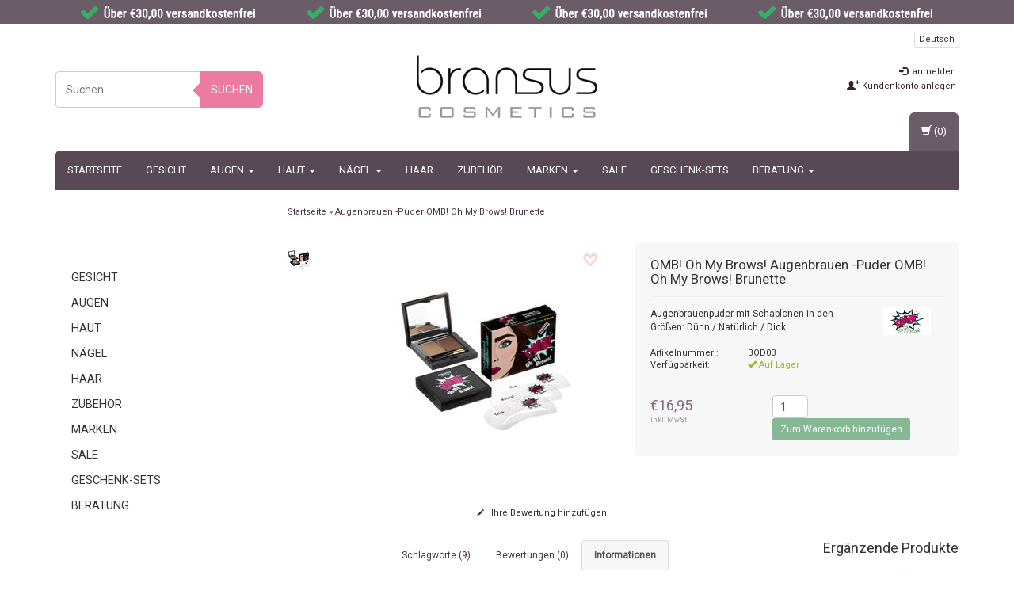

--- FILE ---
content_type: text/html;charset=utf-8
request_url: https://www.bransus.eu/de/omb-oh-my-brows-augenbrauen-puder-omb-oh-47054432.html
body_size: 15601
content:
<!DOCTYPE html>
<html lang="de">
  
  <head>
    <!-- Google Tag Manager -->
    <script>(function(w,d,s,l,i){w[l]=w[l]||[];w[l].push({'gtm.start':
    new Date().getTime(),event:'gtm.js'});var f=d.getElementsByTagName(s)[0],
    j=d.createElement(s),dl=l!='dataLayer'?'&l='+l:'';j.async=true;j.src=
    'https://www.googletagmanager.com/gtm.js?id='+i+dl;f.parentNode.insertBefore(j,f);
    })(window,document,'script','dataLayer','GTM-TGJPG43');</script>
    <!-- End Google Tag Manager -->
    <meta charset="utf-8"/>
<!-- [START] 'blocks/head.rain' -->
<!--

  (c) 2008-2026 Lightspeed Netherlands B.V.
  http://www.lightspeedhq.com
  Generated: 23-01-2026 @ 07:29:59

-->
<link rel="canonical" href="https://www.bransus.eu/de/omb-oh-my-brows-augenbrauen-puder-omb-oh-47054432.html"/>
<link rel="alternate" href="https://www.bransus.eu/de/index.rss" type="application/rss+xml" title="Neue Produkte"/>
<meta name="robots" content="noodp,noydir"/>
<link href="www.bransus.com" rel="publisher"/>
<meta name="google-site-verification" content="-xNGmIskGwbVij-6U4RT3d9LpLngzeeDqZo4BpCtkDM"/>
<meta name="google-site-verification" content="n6qOFE3mLdNtBa47heq33GG2p-AahMp4e515bcmUOd4"/>
<meta property="og:url" content="https://www.bransus.eu/de/omb-oh-my-brows-augenbrauen-puder-omb-oh-47054432.html?source=facebook"/>
<meta property="og:site_name" content="Bransus Cosmetics"/>
<meta property="og:title" content="Eyebrow powder OMB! Oh My Brows! Brunette"/>
<meta property="og:description" content="Augenbrauenpuder mit Schablonen in den Größen: Dünn / Natürlich / Dick"/>
<meta property="og:image" content="https://cdn.webshopapp.com/shops/4215/files/111799028/omb-oh-my-brows-augenbrauen-puder-omb-oh-my-brows.jpg"/>
<!--[if lt IE 9]>
<script src="https://cdn.webshopapp.com/assets/html5shiv.js?2025-02-20"></script>
<![endif]-->
<!-- [END] 'blocks/head.rain' -->
        <title>Eyebrow powder OMB! Oh My Brows! Brunette - Bransus Cosmetics</title>
        <meta name="description" content="Augenbrauenpuder mit Schablonen in den Größen: Dünn / Natürlich / Dick" />
    <meta name="keywords" content="OMB!, Oh, My, Brows!, Augenbrauen, -Puder, OMB!, Oh, My, Brows!, Brunette, Augenbrauenpuder, Augenbrauenpinsel, Wimpernverlängerung, Wimpernfarbe, Lidschatten, Lippenstift, Lippenkonturenstift, Eyeliner, Lipgloss, Pinsel, Make-up, Pinzette, Remover" />
    <meta charset="utf-8">
    <meta http-equiv="X-UA-Compatible" content="IE=edge">
    <meta name="viewport" content="width=device-width, initial-scale=1, maximum-scale=1">
    <link rel="shortcut icon" href="https://cdn.webshopapp.com/shops/4215/themes/65124/assets/favicon.ico?20220901093101" type="image/x-icon" />    <link rel="stylesheet" href="//fonts.googleapis.com/css?family=Roboto" type="text/css" />    
    <link rel="stylesheet" href="https://cdn.webshopapp.com/assets/gui-2-0.css?2025-02-20" />
    <link rel="stylesheet" href="https://cdn.webshopapp.com/assets/gui-responsive-2-0.css?2025-02-20" />
    <link rel="stylesheet" href="https://cdn.webshopapp.com/assets/jquery-fancybox-2-1-4.css?2025-02-20" />
    <link rel="stylesheet" href="https://cdn.webshopapp.com/assets/jquery-fancybox-2-1-4-thumbs.css?2025-02-20" />
    <link rel="stylesheet" href="https://cdn.webshopapp.com/shops/4215/themes/65124/assets/bootstrap-min.css?20220901094346" />
    <link rel="stylesheet" href="https://cdn.webshopapp.com/shops/4215/themes/65124/assets/flexslider.css?20220901094346" />
    <link rel="stylesheet" href="https://cdn.webshopapp.com/shops/4215/themes/65124/assets/navigatie.css?20220901094346" />
    <link rel="stylesheet" href="https://cdn.webshopapp.com/shops/4215/themes/65124/assets/yamm.css?20220901094346" />
    <link rel="stylesheet" href="https://cdn.webshopapp.com/shops/4215/themes/65124/assets/stylesheet.css?20220901094346" />
    <link rel="stylesheet" href="https://cdn.webshopapp.com/shops/4215/themes/65124/assets/settings.css?20220901094346" />
    <link rel="stylesheet" href="https://cdn.webshopapp.com/shops/4215/themes/65124/assets/custom.css?20220901094346" />
    
    <script src="https://cdn.webshopapp.com/assets/jquery-1-9-1.js?2025-02-20"></script>
    <script type="text/javascript" src="//code.jquery.com/jquery-migrate-1.2.1.js"></script>
    <script type="text/javascript" src="https://cdn.webshopapp.com/shops/4215/themes/65124/assets/jquery-flexslider-min.js?20220901094346"></script>
		<script type="text/javascript" src="https://cdn.webshopapp.com/shops/4215/themes/65124/assets/instafeed.js?20220901094346"></script>
       
</script>
    <!-- HTML5 Shim and Respond.js IE8 support of HTML5 elements and media queries -->
    <!--[if lt IE 9]>
    <script src="https://oss.maxcdn.com/html5shiv/3.7.2/html5shiv.min.js"></script>
    <script src="https://oss.maxcdn.com/respond/1.4.2/respond.min.js"></script>
    <![endif]-->
  </head>
  
  <body>
    <!-- Google Tag Manager (noscript) -->
    <noscript><iframe src="https://www.googletagmanager.com/ns.html?id=GTM-TGJPG43"
    height="0" width="0" style="display:none;visibility:hidden"></iframe></noscript>
    <!-- End Google Tag Manager (noscript) -->
     
    
        <div class=" fixedusps usps hidden-xs">
      <div class="container">            <div class="col-sm-4 col-md-3 nopadding">
                <img src="https://cdn.webshopapp.com/shops/4215/themes/65124/assets/usp_01_de.png?20220901093101" alt="Eyebrow powder OMB! Oh My Brows! Brunette"  />
              </div><!--col-sm-4 col-md-3 nopadding-->
      <div class="col-sm-4 col-md-3 nopadding">
                <img src="https://cdn.webshopapp.com/shops/4215/themes/65124/assets/usp_02_de.png?20220901093101" alt="Eyebrow powder OMB! Oh My Brows! Brunette" />
              </div><!--col-sm-4 col-md-3 nopadding-->
      <div class="col-sm-4 col-md-3 nopadding">
                <img src="https://cdn.webshopapp.com/shops/4215/themes/65124/assets/usp_03_de.png?20220901093101" alt="Eyebrow powder OMB! Oh My Brows! Brunette" />
              </div><!--col-sm-4 col-md-3 nopadding-->
      <div class="col-md-3 nopadding hidden-sm">
                <img src="https://cdn.webshopapp.com/shops/4215/themes/65124/assets/usp_04_de.png?20220901093101" alt="Eyebrow powder OMB! Oh My Brows! Brunette" />
              </div><!--col-sm-4 col-md-3 nopadding-->
            </div>    </div><!--usps-->
     
    
    
            
<script type="text/javascript">
var google_tag_params = {
ecomm_prodid: '47054432',
ecomm_pagetype: 'product',
ecomm_totalvalue: '16,95',
};
</script>

<script>
dataLayer = [{
  google_tag_params: window.google_tag_params
}];
</script>

    
    <header class="usppadding " data-spy="scroll">
      <div class="container"> 
            <div class="row">
         <div class="col-md-3 hidden-xs hidden-sm paddingsm">
          <div class="search">
            <form class="navbar-form" role="search" action="https://www.bransus.eu/de/search/" method="get" id="form_search2">
              <div class="input-group">
                <input type="text" class="form-control" autocomplete="off" placeholder="Suchen" name="q" id="srch-2">
                <div class="input-group-btn">
                  <button class="btn btn-search" type="submit" title="Suchen" onclick="$('#form_search2').submit();">Suchen</button>
                  <span id="iconSpan"><img src="https://cdn.webshopapp.com/shops/4215/themes/65124/assets/cross.png?20220901094346" id="clearField" alt="clear-search-field" /></span>
                </div>
              </div>
              <div class="autocomplete">
                <div class="arrow"></div>
                <div class="products-livesearch"></div>
                <div class="more"><a href="#">Alle Ergebnisse anzeigen <span>(0)</span></a>
                </div>
                <div class="notfound">Keine Produkte gefunden...</div>
              </div>
            </form>
          </div>
        </div><!-- col-md-4 -->
        <div class="col-md-6 col-md-offset-0 col-sm-4 col-sm-offset-4 col-xs-8 col-xs-offset-2 paddingsm">
          <div class="logo">
            <a href="https://www.bransus.eu/de/" title="Ihr Shop für hochwertige Kosmetik und Accessoires">
              <img src="https://cdn.webshopapp.com/shops/4215/themes/65124/assets/logo.png?20220901093101" alt="Ihr Shop für hochwertige Kosmetik und Accessoires" />
            </a>
          </div>
        </div>
        <div class="col-xs-12 mobiletopbar paddingsm visible-xs visible-sm">
          <div class="row">
            <div class="col-xs-7">
                            <div class="btn-group">
                <button type="button" class="btn btn-default btn-sm dropdown-toggle" data-toggle="dropdown">Deutsch <span class="caret"></span>
                </button>
                <ul class="dropdown-menu" role="menu">
                                    <li><a href="https://www.bransus.eu/nl/" lang="nl" title="Nederlands">Nederlands</a>
                  </li>
                                    <li><a href="https://www.bransus.eu/de/" lang="de" title="Deutsch">Deutsch</a>
                  </li>
                                    <li><a href="https://www.bransus.eu/en/" lang="en" title="English">English</a>
                  </li>
                                    <li><a href="https://www.bransus.eu/it/" lang="it" title="Italiano">Italiano</a>
                  </li>
                                  </ul>
              </div>
                           </div>
            <div class="col-xs-5">
              <ul class="header-links">
                                <li><a href="https://www.bransus.eu/de/account/" title="Mein Konto" class="btn-default btn btn-sm">anmelden </a></li>
                              </ul>
            </div>
          </div>
        </div>
         <div class="col-md-3 paddingsm hidden-xs hidden-sm pull-right">
          <div class="header-select">
                        <div class="btn-group">
              <button type="button" class="btn btn-default btn-xs dropdown-toggle" data-toggle="dropdown">Deutsch <span class="caret"></span>
              </button>
              <ul class="dropdown-menu" role="menu">
                                <li><a href="https://www.bransus.eu/nl/" lang="nl" title="Nederlands">Nederlands</a>
                </li>
                                <li><a href="https://www.bransus.eu/de/" lang="de" title="Deutsch">Deutsch</a>
                </li>
                                <li><a href="https://www.bransus.eu/en/" lang="en" title="English">English</a>
                </li>
                                <li><a href="https://www.bransus.eu/it/" lang="it" title="Italiano">Italiano</a>
                </li>
                              </ul>
            </div>
                       </div>
          <ul class="header-links pull-right paddinglg">
                        <li><a href="https://www.bransus.eu/de/account/" title="Mein Konto"><span class="glyphicon glyphicon-log-in"></span> anmelden</a></li>
            <li><a href="https://www.bransus.eu/de/account/register/" title="Kundenkonto anlegen"><span class="glyphicon glyphicon-user"></span><span class="glyphicon glyphicon-plus"></span> Kundenkonto anlegen</a></li>
                      </ul>
        </div>       
      </div><!-- row -->
            
            <nav class="menu2laags navbar navbar-fixed-top yamm stickyusps" role="navigation" id="stickynav">
        <div class="navbar-header">
          <button type="button" class="navbar-toggle collapsed" data-toggle="collapse" data-target="#navbar" aria-expanded="false" aria-controls="navbar">
            <span class="sr-only">Toggle navigation</span>
            <span class="icon-bar"></span>
            <span class="icon-bar"></span>
            <span class="icon-bar"></span>
          </button>
        </div>
        <div class="searchmobile">
          <form class="navbar-form" role="search" action="https://www.bransus.eu/de/search/" method="get" id="form_search3">
            <div class="input-group">
              <input type="text" class="form-control" autocomplete="off" placeholder="Suchen" name="q" id="srch-3">
              <div class="input-group-btn">
                <button class="btn btn-search" type="submit" title="Suchen" onclick="$('#form_search3').submit();"><span class="glyphicon glyphicon-search"></span>
                </button>
              </div>
            </div>
          </form>
        </div>     
     
                <div id="navbar" class="collapse navbar-collapse">
          <ul class="nav navbar-nav">            
            <li class=""><a href="https://www.bransus.eu/de/" title="Startseite">Startseite</a></li>
                        <li class="">
                            <a title="Gesicht" href="https://www.bransus.eu/de/gesicht/"> Gesicht </a>
                          </li>
                        <li class=" dropdown yamm-fw">
              <span class="togglesub dropdown-toggle" data-toggle="dropdown" role="button" aria-expanded="false">+</span>              <a title="Augen" href="https://www.bransus.eu/de/augen/"> Augen <span class="caret"></span></a>
                            <ul class="dropdown-menu" role="menu">
                <li class="grid-demo"> 
                  <div class="row column">  
                                        <div class="item">
                      <a title="AUGENBRAUEN" href="https://www.bransus.eu/de/augen/augenbrauen/" class="subtitel">AUGENBRAUEN</a>
                      <ul class="list-unstyled" >
                                                <li class="">
                          <a class="" href="https://www.bransus.eu/de/augen/augenbrauen/augenbrauen-puder/" title="Augenbrauen puder">Augenbrauen puder</a>
                        </li>
                                                <li class="">
                          <a class="" href="https://www.bransus.eu/de/augen/augenbrauen/augenbrauen-gel/" title="Augenbrauen Gel">Augenbrauen Gel</a>
                        </li>
                                                <li class="">
                          <a class="" href="https://www.bransus.eu/de/augen/augenbrauen/augenbrauen-pomade/" title="Augenbrauen Pomade">Augenbrauen Pomade</a>
                        </li>
                                                <li class="">
                          <a class="" href="https://www.bransus.eu/de/augen/augenbrauen/augenbrauen-stifte/" title="Augenbrauen stifte">Augenbrauen stifte</a>
                        </li>
                                                <li class="">
                          <a class="" href="https://www.bransus.eu/de/augen/augenbrauen/augenbrauen-farbe/" title="Augenbrauen Farbe">Augenbrauen Farbe</a>
                        </li>
                                                <li class="">
                          <a class="" href="https://www.bransus.eu/de/augen/augenbrauen/augenbrauen-schablonen/" title="Augenbrauen Schablonen">Augenbrauen Schablonen</a>
                        </li>
                                                <li class="">
                          <a class="" href="https://www.bransus.eu/de/augen/augenbrauen/augenbrauen-accessoires/" title="Augenbrauen Accessoires">Augenbrauen Accessoires</a>
                        </li>
                          
                      </ul>
                    </div>
                                        <div class="item">
                      <a title="WIMPERN" href="https://www.bransus.eu/de/augen/wimpern/" class="subtitel">WIMPERN</a>
                      <ul class="list-unstyled" >
                                                <li class="">
                          <a class="" href="https://www.bransus.eu/de/augen/wimpern/maskara/" title="Maskara">Maskara</a>
                        </li>
                                                <li class="">
                          <a class="" href="https://www.bransus.eu/de/augen/wimpern/wimpernfarbe/" title="Wimpernfarbe">Wimpernfarbe</a>
                        </li>
                                                <li class="">
                          <a class="" href="https://www.bransus.eu/de/augen/wimpern/falschen-wimpern/" title="Falschen Wimpern">Falschen Wimpern</a>
                        </li>
                          
                      </ul>
                    </div>
                                        <div class="item">
                      <a title="LIDSCHATTEN" href="https://www.bransus.eu/de/augen/lidschatten/" class="subtitel">LIDSCHATTEN</a>
                      <ul class="list-unstyled" >
                                                <li class="">
                          <a class="" href="https://www.bransus.eu/de/augen/lidschatten/eyeschadow-stick/" title="Eyeschadow stick">Eyeschadow stick</a>
                        </li>
                                                <li class="">
                          <a class="" href="https://www.bransus.eu/de/augen/lidschatten/quattro/" title="Quattro">Quattro</a>
                        </li>
                                                <li class="">
                          <a class="" href="https://www.bransus.eu/de/augen/lidschatten/smokey-eyes/" title="Smokey Eyes">Smokey Eyes</a>
                        </li>
                                                <li class="">
                          <a class="" href="https://www.bransus.eu/de/augen/lidschatten/highlighter/" title="Highlighter">Highlighter</a>
                        </li>
                          
                      </ul>
                    </div>
                                        <div class="item">
                      <a title="EYELINER &amp; AUGENSTIFTE" href="https://www.bransus.eu/de/augen/eyeliner-augenstifte/" class="subtitel">EYELINER &amp; AUGENSTIFTE</a>
                      <ul class="list-unstyled" >
                          
                      </ul>
                    </div>
                                      </div>
                 </li>  
               </ul>
                          </li>
                        <li class=" dropdown yamm-fw">
              <span class="togglesub dropdown-toggle" data-toggle="dropdown" role="button" aria-expanded="false">+</span>              <a title="Haut" href="https://www.bransus.eu/de/haut/"> Haut <span class="caret"></span></a>
                            <ul class="dropdown-menu" role="menu">
                <li class="grid-demo"> 
                  <div class="row column">  
                                        <div class="item">
                      <a title="Gesicht" href="https://www.bransus.eu/de/haut/gesicht/" class="subtitel">Gesicht</a>
                      <ul class="list-unstyled" >
                          
                      </ul>
                    </div>
                                        <div class="item">
                      <a title="Hände, Füße, Körper" href="https://www.bransus.eu/de/haut/haende-fuesse-koerper/" class="subtitel">Hände, Füße, Körper</a>
                      <ul class="list-unstyled" >
                          
                      </ul>
                    </div>
                                      </div>
                 </li>  
               </ul>
                          </li>
                        <li class=" dropdown yamm-fw">
              <span class="togglesub dropdown-toggle" data-toggle="dropdown" role="button" aria-expanded="false">+</span>              <a title="Nägel" href="https://www.bransus.eu/de/naegel/"> Nägel <span class="caret"></span></a>
                            <ul class="dropdown-menu" role="menu">
                <li class="grid-demo"> 
                  <div class="row column">  
                                        <div class="item">
                      <a title="NAGELLACK" href="https://www.bransus.eu/de/naegel/nagellack/" class="subtitel">NAGELLACK</a>
                      <ul class="list-unstyled" >
                          
                      </ul>
                    </div>
                                        <div class="item">
                      <a title="Nagellack BREATHABLES" href="https://www.bransus.eu/de/naegel/nagellack-breathables/" class="subtitel">Nagellack BREATHABLES</a>
                      <ul class="list-unstyled" >
                          
                      </ul>
                    </div>
                                        <div class="item">
                      <a title="FRENCH MANICURE" href="https://www.bransus.eu/de/naegel/french-manicure/" class="subtitel">FRENCH MANICURE</a>
                      <ul class="list-unstyled" >
                          
                      </ul>
                    </div>
                                        <div class="item">
                      <a title="GEL NAGELLAK" href="https://www.bransus.eu/de/naegel/gel-nagellak/" class="subtitel">GEL NAGELLAK</a>
                      <ul class="list-unstyled" >
                          
                      </ul>
                    </div>
                                        <div class="item">
                      <a title="NAGELPFLEGE" href="https://www.bransus.eu/de/naegel/nagelpflege/" class="subtitel">NAGELPFLEGE</a>
                      <ul class="list-unstyled" >
                                                <li class="">
                          <a class="" href="https://www.bransus.eu/de/naegel/nagelpflege/nagelpflege/" title="Nagelpflege">Nagelpflege</a>
                        </li>
                                                <li class="">
                          <a class="" href="https://www.bransus.eu/de/naegel/nagelpflege/cleansers-and-remowers/" title="Cleansers and Remowers">Cleansers and Remowers</a>
                        </li>
                                                <li class="">
                          <a class="" href="https://www.bransus.eu/de/naegel/nagelpflege/produkte-fuer-haende-und-fuesse/" title="Produkte für Hände und Füße">Produkte für Hände und Füße</a>
                        </li>
                                                <li class="">
                          <a class="" href="https://www.bransus.eu/de/naegel/nagelpflege/feilen/" title="Feilen">Feilen</a>
                        </li>
                          
                      </ul>
                    </div>
                                      </div>
                 </li>  
               </ul>
                          </li>
                        <li class="">
                            <a title="Haar" href="https://www.bransus.eu/de/haar/"> Haar </a>
                          </li>
                        <li class="">
                            <a title="Zubehör" href="https://www.bransus.eu/de/zubehoer/"> Zubehör </a>
                          </li>
                        <li class=" dropdown yamm-fw">
              <span class="togglesub dropdown-toggle" data-toggle="dropdown" role="button" aria-expanded="false">+</span>              <a title="MARKEN" href="https://www.bransus.eu/de/marken/"> MARKEN <span class="caret"></span></a>
                            <ul class="dropdown-menu" role="menu">
                <li class="grid-demo"> 
                  <div class="row column">  
                                        <div class="item">
                      <a title="CHRISTIAN FAYE" href="https://www.bransus.eu/de/marken/christian-faye/" class="subtitel">CHRISTIAN FAYE</a>
                      <ul class="list-unstyled" >
                                                <li class="">
                          <a class="" href="https://www.bransus.eu/de/marken/christian-faye/augenbrauen-puder/" title="Augenbrauen puder">Augenbrauen puder</a>
                        </li>
                                                <li class="">
                          <a class="" href="https://www.bransus.eu/de/marken/christian-faye/augenbrauen-pomade/" title="Augenbrauen Pomade">Augenbrauen Pomade</a>
                        </li>
                                                <li class="">
                          <a class="" href="https://www.bransus.eu/de/marken/christian-faye/augenbrauengel/" title="Augenbrauengel">Augenbrauengel</a>
                        </li>
                                                <li class="">
                          <a class="" href="https://www.bransus.eu/de/marken/christian-faye/augenbrauen-und-wimpernfarbe/" title="Augenbrauen und Wimpernfarbe">Augenbrauen und Wimpernfarbe</a>
                        </li>
                                                <li class="">
                          <a class="" href="https://www.bransus.eu/de/marken/christian-faye/augenbrauenstift/" title="Augenbrauenstift">Augenbrauenstift</a>
                        </li>
                                                <li class="">
                          <a class="" href="https://www.bransus.eu/de/marken/christian-faye/augenbrauen-schablonen-set/" title="Augenbrauen Schablonen Set">Augenbrauen Schablonen Set</a>
                        </li>
                                                <li class="">
                          <a class="" href="https://www.bransus.eu/de/marken/christian-faye/wimperntusche/" title="Wimperntusche">Wimperntusche</a>
                        </li>
                                                <li class="">
                          <a class="" href="https://www.bransus.eu/de/marken/christian-faye/eyeliner/" title="Eyeliner">Eyeliner</a>
                        </li>
                                                <li class="">
                          <a class="" href="https://www.bransus.eu/de/marken/christian-faye/lidschatten-quattro/" title="Lidschatten, Quattro">Lidschatten, Quattro</a>
                        </li>
                                                <li class="">
                          <a class="" href="https://www.bransus.eu/de/marken/christian-faye/lidschatten-smokey-eyes/" title="Lidschatten Smokey Eyes">Lidschatten Smokey Eyes</a>
                        </li>
                                                <li class="">
                          <a class="" href="https://www.bransus.eu/de/marken/christian-faye/highlighter/" title="Highlighter">Highlighter</a>
                        </li>
                                                <li class="">
                          <a class="" href="https://www.bransus.eu/de/marken/christian-faye/falschen-wimpern/" title="Falschen Wimpern">Falschen Wimpern</a>
                        </li>
                                                <li class="">
                          <a class="" href="https://www.bransus.eu/de/marken/christian-faye/zubehor/" title="Zubehor">Zubehor</a>
                        </li>
                                                <li class="">
                          <a class="" href="https://www.bransus.eu/de/marken/christian-faye/face-contour-sets/" title="Face Contour sets">Face Contour sets</a>
                        </li>
                          
                      </ul>
                    </div>
                                        <div class="item">
                      <a title="CRESTY" href="https://www.bransus.eu/de/marken/cresty/" class="subtitel">CRESTY</a>
                      <ul class="list-unstyled" >
                          
                      </ul>
                    </div>
                                        <div class="item">
                      <a title="ORLY" href="https://www.bransus.eu/de/marken/orly/" class="subtitel">ORLY</a>
                      <ul class="list-unstyled" >
                                                <li class="">
                          <a class="" href="https://www.bransus.eu/de/marken/orly/nagellack/" title="Nagellack">Nagellack</a>
                        </li>
                                                <li class="">
                          <a class="" href="https://www.bransus.eu/de/marken/orly/french-manicure/" title="French Manicure">French Manicure</a>
                        </li>
                                                <li class="">
                          <a class="" href="https://www.bransus.eu/de/marken/orly/gel-nagellak/" title="Gel Nagellak">Gel Nagellak</a>
                        </li>
                                                <li class="">
                          <a class="" href="https://www.bransus.eu/de/marken/orly/nagelpflege-und-hautpflege/" title="Nagelpflege und Hautpflege">Nagelpflege und Hautpflege</a>
                        </li>
                                                <li class="">
                          <a class="" href="https://www.bransus.eu/de/marken/orly/nagelzubehoer/" title="Nagelzubehör">Nagelzubehör</a>
                        </li>
                          
                      </ul>
                    </div>
                                        <div class="item">
                      <a title="OMB! Oh My Brows!" href="https://www.bransus.eu/de/marken/omb-oh-my-brows/" class="subtitel">OMB! Oh My Brows!</a>
                      <ul class="list-unstyled" >
                          
                      </ul>
                    </div>
                                        <div class="item">
                      <a title="BRANSUS" href="https://www.bransus.eu/de/marken/bransus/" class="subtitel">BRANSUS</a>
                      <ul class="list-unstyled" >
                                                <li class="">
                          <a class="" href="https://www.bransus.eu/de/marken/bransus/augenbrauenpuder/" title="Augenbrauenpuder">Augenbrauenpuder</a>
                        </li>
                                                <li class="">
                          <a class="" href="https://www.bransus.eu/de/marken/bransus/augenbrauen-farbe/" title="Augenbrauen-Farbe">Augenbrauen-Farbe</a>
                        </li>
                                                <li class="">
                          <a class="" href="https://www.bransus.eu/de/marken/bransus/falsche-wimpern/" title="Falsche Wimpern">Falsche Wimpern</a>
                        </li>
                                                <li class="">
                          <a class="" href="https://www.bransus.eu/de/marken/bransus/haar/" title="Haar">Haar</a>
                        </li>
                                                <li class="">
                          <a class="" href="https://www.bransus.eu/de/marken/bransus/make-up-removers/" title="Make Up Removers">Make Up Removers</a>
                        </li>
                                                <li class="">
                          <a class="" href="https://www.bransus.eu/de/marken/bransus/zubehor/" title="Zubehor">Zubehor</a>
                        </li>
                          
                      </ul>
                    </div>
                                        <div class="item">
                      <a title="THE PASTEL SHOP" href="https://www.bransus.eu/de/marken/the-pastel-shop/" class="subtitel">THE PASTEL SHOP</a>
                      <ul class="list-unstyled" >
                                                <li class="">
                          <a class="" href="https://www.bransus.eu/de/marken/the-pastel-shop/normale-blattmaske/" title="Normale Blattmaske">Normale Blattmaske</a>
                        </li>
                                                <li class="">
                          <a class="" href="https://www.bransus.eu/de/marken/the-pastel-shop/premium-schwarze-masken/" title="Premium Schwarze Masken">Premium Schwarze Masken</a>
                        </li>
                                                <li class="">
                          <a class="" href="https://www.bransus.eu/de/marken/the-pastel-shop/peel-off-masken/" title="Peel-off Masken">Peel-off Masken</a>
                        </li>
                          
                      </ul>
                    </div>
                                      </div>
                 </li>  
               </ul>
                          </li>
                        <li class="">
                            <a title="SALE" href="https://www.bransus.eu/de/sale/"> SALE </a>
                          </li>
                        <li class="">
                            <a title="Geschenk-Sets" href="https://www.bransus.eu/de/geschenk-sets/"> Geschenk-Sets </a>
                          </li>
                        <li class=" dropdown yamm-fw">
              <span class="togglesub dropdown-toggle" data-toggle="dropdown" role="button" aria-expanded="false">+</span>              <a title="BERATUNG" href="https://www.bransus.eu/de/beratung/"> BERATUNG <span class="caret"></span></a>
                            <ul class="dropdown-menu" role="menu">
                <li class="grid-demo"> 
                  <div class="row column">  
                                        <div class="item">
                      <a title="INSTRUCTION MOVIES" href="https://www.bransus.eu/de/beratung/instruction-movies/" class="subtitel">INSTRUCTION MOVIES</a>
                      <ul class="list-unstyled" >
                          
                      </ul>
                    </div>
                                        <div class="item">
                      <a title="Links" href="https://www.bransus.eu/de/beratung/links/" class="subtitel">Links</a>
                      <ul class="list-unstyled" >
                          
                      </ul>
                    </div>
                                        <div class="item">
                      <a title="Farbberatung" href="https://www.bransus.eu/de/beratung/farbberatung/" class="subtitel">Farbberatung</a>
                      <ul class="list-unstyled" >
                          
                      </ul>
                    </div>
                                      </div>
                 </li>  
               </ul>
                          </li>
                                                </ul>
          <div id="cartContainer" class="cart-container hidden-xs hidden-sm">
            <a href="https://www.bransus.eu/de/cart/" title="Mein Warenkorb" class="cart">
              <span class="glyphicon glyphicon-shopping-cart"></span> <span class="cart-total-quantity">(0)</span>
            </a>
            <div class="view-cart col-md-3">
              
<div class="holder">
  Keine Artikel in Ihrem Warenkorb
</div>
              <div class="total">
                Insgesamt:<span class="pull-right"><strong>€0,00</strong></span>
                <div class="price-tax">Inkl. MwSt.                 </div>
              </div>
              <a href="/cart" class="btn btn-sm btn-view">Kasse</a>
            </div>
          </div>
          <div class="stickysearch">
            <span class="glyphicon glyphicon-search"></span>
          </div><!-- stickysearch -->
          <div class="view-search hidden">
            <form class="navbar-form" role="search" action="https://www.bransus.eu/de/search/" method="get" id="form_search4">
              <div class="input-group">
                <input type="text" class="form-control" autocomplete="off" placeholder="Suchen" name="q" id="srch-4">
                <div class="input-group-btn">
                  <button class="btn btn-search" type="submit" title="Suchen" onclick="$('#form_search4').submit();">
                    Suchen
                  </button>
                </div>
              </div>
            </form>
          </div>
        </div><!--/.nav-collapse -->
              </nav>
            
            </div>    </header>
    
     <div itemscope itemtype="http://data-vocabulary.org/Product">
  
<div class="container white paddingmd">
  <div class="row">
  
    <div class="col-md-3 hidden-xs hidden-sm">
      <div class="breadcrumbsmobile visible-xs visible-sm">
         <a href="https://www.bransus.eu/de/" title="Startseite">Startseite</a>
          &raquo; <a href="https://www.bransus.eu/de/omb-oh-my-brows-augenbrauen-puder-omb-oh-47054432.html">Augenbrauen -Puder OMB! Oh My Brows! Brunette</a>      </div>
      <div class="sidebar">
         <div class="box grey">
   
</div>

<div class="box grey">
<ul class="nav-sidebar">
    <li><a href="https://www.bransus.eu/de/gesicht/" title="Gesicht" >Gesicht</a>
      </li>
    <li><a href="https://www.bransus.eu/de/augen/" title="Augen" >Augen</a>
      </li>
    <li><a href="https://www.bransus.eu/de/haut/" title="Haut" >Haut</a>
      </li>
    <li><a href="https://www.bransus.eu/de/naegel/" title="Nägel" >Nägel</a>
      </li>
    <li><a href="https://www.bransus.eu/de/haar/" title="Haar" >Haar</a>
      </li>
    <li><a href="https://www.bransus.eu/de/zubehoer/" title="Zubehör" >Zubehör</a>
      </li>
    <li><a href="https://www.bransus.eu/de/marken/" title="MARKEN" >MARKEN</a>
      </li>
    <li><a href="https://www.bransus.eu/de/sale/" title="SALE" >SALE</a>
      </li>
    <li><a href="https://www.bransus.eu/de/geschenk-sets/" title="Geschenk-Sets" >Geschenk-Sets</a>
      </li>
    <li><a href="https://www.bransus.eu/de/beratung/" title="BERATUNG" >BERATUNG</a>
      </li>
  </ul>
</div>
  

<div class="box grey">
<div class="feedback_companySidebar">
  <iframe id="tfcwidget" width="205" height="182" frameborder="0" src="https://beoordelingen.feedbackcompany.nl/widget/28056.html" style="display: block;" scrolling="no"></iframe>
</div>
</div>

<div class="box grey">
      <a href="http://keurmerk.info/Leden_Partners/LidDetails/3889" title="Webshop keurmerk veilig en betrouwbaar">
        <img src="https://static.webshopapp.com/shops/004215/files/030477236/wsk-ls1-medium-1.png" class="hallmark" alt="Webshop keurmerk veilig en betrouwbaar" title="Webshop keurmerk veilig en betrouwbaar"/>
      </a>
    </div>

<div class="box grey">
    <h2>Zuletzt angesehen <a href="https://www.bransus.eu/de/recent/clear/" title="Löschen" class="text-right small">Löschen</a></h2>
        
    <div class="product-sidebar clearfix">
    <div class="col-md-2 nopadding">
     <a href="https://www.bransus.eu/de/omb-oh-my-brows-augenbrauen-puder-omb-oh-47054432.html" title="OMB! Oh My Brows! Augenbrauen -Puder OMB! Oh My Brows! Brunette" class="product-image"><img src="https://cdn.webshopapp.com/shops/4215/files/111799028/35x35x2/omb-oh-my-brows-augenbrauen-puder-omb-oh-my-brows.jpg" width="35" height="35" alt="OMB! Oh My Brows! Augenbrauen -Puder OMB! Oh My Brows! Brunette" /></a>
    </div>
    <div class="col-md-10">
    <h3><a href="https://www.bransus.eu/de/omb-oh-my-brows-augenbrauen-puder-omb-oh-47054432.html" title="OMB! Oh My Brows! Augenbrauen -Puder OMB! Oh My Brows! Brunette"><span>OMB! Oh My Brows!</span>  Augenbrauen -Puder OMB! Oh My Brows! Brunette</a></h3>
    
        <p class="price">
      €16,95      
          </p>
        </div>
    
  </div>
            
</div>


<!--
-->      </div>
    </div>
    
    <div class="col-md-9">
      <div class="row">
        <div class="col-xs-12 breadcrumbs">
          <a href="https://www.bransus.eu/de/" title="Startseite">Startseite</a>
           &raquo; <a href="https://www.bransus.eu/de/omb-oh-my-brows-augenbrauen-puder-omb-oh-47054432.html">Augenbrauen -Puder OMB! Oh My Brows! Brunette</a>        </div>
        <div class="productpage">
          
          <div id="popup-products" class="col-md-12"></div>
          
          <div class="col-md-6 col-xs-12 paddingmd">
            <div class="productpage-images product-47054432">
              <div class="wishlist">
                                  <a href="https://www.bransus.eu/de/account/wishlistAdd/47054432/" title="Zur Wunschliste hinzufügen">
                    <span class="glyphicon glyphicon-heart-empty"></span>
                  </a>
                              </div>
              <ul class="productpage-images-thumbs">
                                <li>                  
                  <a href="https://cdn.webshopapp.com/shops/4215/files/111799028/omb-oh-my-brows-augenbrauen-puder-omb-oh-my-brows.jpg" rel="gallery1" class="fancybox-thumb" title="OMB! Oh My Brows! Augenbrauen -Puder OMB! Oh My Brows! Brunette">
                    <img src="https://cdn.webshopapp.com/shops/4215/files/111799028/40x40x2/omb-oh-my-brows-augenbrauen-puder-omb-oh-my-brows.jpg" data-featured-url="https://cdn.webshopapp.com/shops/4215/files/111799028/300x300x2/omb-oh-my-brows-augenbrauen-puder-omb-oh-my-brows.jpg" data-original-url="https://cdn.webshopapp.com/shops/4215/files/111799028/omb-oh-my-brows-augenbrauen-puder-omb-oh-my-brows.jpg" alt="OMB! Oh My Brows! Augenbrauen -Puder OMB! Oh My Brows! Brunette" />
                  </a>
                </li>
                              </ul>
              <div class="productpage-images-featured" style="position:none!important;">
                <img src="https://cdn.webshopapp.com/shops/4215/files/111799028/300x300x2/omb-oh-my-brows-augenbrauen-puder-omb-oh-my-brows.jpg" data-original-url="https://cdn.webshopapp.com/shops/4215/files/111799028/omb-oh-my-brows-augenbrauen-puder-omb-oh-my-brows.jpg" class="featured" itemprop="image" alt="OMB! Oh My Brows! Augenbrauen -Puder OMB! Oh My Brows! Brunette" />
              </div>
            </div>
          </div>  <!-- col-md-6 -->
                  
          <div class="col-md-6 col-xs-12 paddingmd">
            <div class="product-info grey">
            <h1><span itemprop="brand">OMB! Oh My Brows!</span> <span itemprop="name">Augenbrauen -Puder OMB! Oh My Brows! Brunette</span></h1>
                        <div class="intro col-md-9 nopadding">
              Augenbrauenpuder mit Schablonen in den Größen: Dünn / Natürlich / Dick
            </div>     
                                      
              <div class="col-md-3">
              <a href="https://www.bransus.eu/de/brands/omb-oh-my-brows/" title="OMB! Oh My Brows!">
                <img src="https://cdn.webshopapp.com/shops/4215/files/111796376/60x60x3/omb-oh-my-brows.jpg" class="pull-right" alt="OMB! Oh My Brows!" />
              </a>
              </div>
                        <dl class="details nopaddinglr col-md-12" itemprop="offerDetails" itemscope itemtype="http://data-vocabulary.org/Offer">
                          <dt class="col-md-4 nopadding">Artikelnummer::</dt>
              <dd class="col-md-8 nopadding" itemprop="identifier" content="mpn:BOD03">BOD03</dd>
                                      <dt class="col-md-4 nopadding">Verfügbarkeit:</dt>
              <dd class="col-md-8 nopadding in_stock" itemprop="availability" content="in_stock"><span class="glyphicon glyphicon-ok"></span> Auf Lager </dd>
                        
                                    </dl>
      
            <div class="product-banner paddingsm">
                            
                                                          
                            
            </div>
          
            <div id="cart" class="clearfix">
              <form action="https://www.bransus.eu/de/cart/add/89585018/" id="product_configure_form" class="product_configure_form" method="post">
                <div class="product-info-options tui col-md-12 nopadding">
                
                                  <input type="hidden" name="bundle_id" id="product_configure_bundle_id" value="">

                                </div>
        
                        
                <div class="col-md-5 col-xs-5 nopadding">
                  <div class="pricing">
                                          <span class="price">€16,95</span>
                                              <div class="price-tax">Inkl. MwSt.                                              </div>
                  </div>
                  <meta class="meta-currency" itemprop="currency" content="EUR" />
                  <meta class="meta-currencysymbol" itemprop="currencysymbol" content="€" />
                  <meta class="meta-price" itemprop="price" content="16,95" />
                </div><!-- col-md-6 -->
                
                                            <div class="col-md-7 col-xs-7 nopadding">
                            <div class="pull-right">
                              <div class="quantity">
                                <input type="text" name="quantity" class="form-control input-number" value="1" />
                              </div>
                                                                                          
                              <input type="submit" class="btn btn-view btn-sm popup" title="Zum Warenkorb hinzufügen" data-title="Augenbrauen -Puder OMB! Oh My Brows! Brunette" data-id=47054432 id="omb-oh-my-brows-augenbrauen-puder-omb-oh-47054432.html" value="Zum Warenkorb hinzufügen">
                                                                                        </div>
                          </div>
                                 </form>
            </div><!-- cart -->
          </div>  <!-- col-md-6 -->                           
                          
      </div>     
                          
    <div class="col-md-12 col-xs-12">
      <div class="col-md-6 nopadding hidden-xs">
        <div class="links hidden-xs">
                    <a href="https://www.bransus.eu/de/account/review/47054432/" class="button-review"><span class="glyphicon glyphicon-pencil"></span> Ihre Bewertung hinzufügen</a>        </div>
      </div>
      <div class="col-md-6 col-xs-12">
        <div class="share paddingsm">
          <div class="social clearfix">
                          <div class="social-block social-block-facebook">
                <div id="fb-root"></div>
                  <script>
                  (function (d, s, id) {
                    var js, fjs = d.getElementsByTagName(s)[0];
                    if (d.getElementById(id)) return;
                      js = d.createElement(s);
                    js.id = id;
                    js.src = "//connect.facebook.net/en_GB/all.js#xfbml=1&appId=154005474684339";
                    fjs.parentNode.insertBefore(js, fjs);
                  }(document, 'script', 'facebook-jssdk'));
                  </script>
                <div class="fb-like" data-href="https://www.bransus.eu/de/omb-oh-my-brows-augenbrauen-puder-omb-oh-47054432.html" data-send="false" data-layout="button_count" data-width="85" data-show-faces="false"></div>
              </div>
                                                                        <div class="social-block social-block-google">
              <g:plusone size="medium"></g:plusone>
                <script type="text/javascript">
                  (function () {
                    var po = document.createElement('script');
                    po.type = 'text/javascript';
                    po.async = true;
                    po.src = 'https://apis.google.com/js/plusone.js';
                    var s = document.getElementsByTagName('script')[0];
                    s.parentNode.insertBefore(po, s);
                  })();
                </script>
            </div>
                        </div>
            </div><!-- social -->
      </div>
    </div>
                          
    </div><!-- col-md-9 -->
    
    <div class="col-xs-12 col-md-7  paddingmd">
      <div id="product-tabs" class="tabs">
        <ul class="nav nav-tabs responsive" role="tablist">   
          <li role="presentation" class="active"><a href="#product-tab-content" role="tab" data-toggle="tab">Informationen</a></li>
                    <li role="presentation"><a href="#product-tab-reviews" role="tab" data-toggle="tab">Bewertungen (0) </a></li>
          <li role="presentation"><a href="#product-tab-tags" role="tab" data-toggle="tab">Schlagworte (9)</a> </li>
                   </ul>
          
        <div class="tab-content responsive">
          <div role="tabpanel" class="tab-pane fade in active" id="product-tab-content">
            <p>Augenbrauenpuder mit Schablonen in den Größen: Dünn / Natürlich / Dick</p>
          </div>
                    <div role="tabpanel" class="tab-pane fade" id="product-tab-reviews">
            <div class="reviews">
              
                            
                            <div class="write">
                <span class="stats" itemprop="review" itemscope itemtype="http://data-vocabulary.org/Review-aggregate">
                  <span itemprop="rating">0</span> Sterne, basierend auf <span itemprop="count">0</span> Bewertungen
                </span>
                <a href="https://www.bransus.eu/de/account/review/47054432/" class="button-review" id="write_review" title="Ihre Bewertung hinzufügen">
                  <span class="icon icon-10">
                    <span class="icon-icon icon-icon-edit"></span>
                    Ihre Bewertung hinzufügen
                  </span>
                </a>
              </div>
              
                            
            </div>
          </div>
          <div role="tabpanel" class="tab-pane fade" id="product-tab-tags">
            <ul class="tags">
                            <li><a href="https://www.bransus.eu/de/tags/bransus/" title="bransus">bransus</a></li>
                            <li><a href="https://www.bransus.eu/de/tags/bransuscom/" title="bransus.com">bransus.com</a></li>
                            <li><a href="https://www.bransus.eu/de/tags/bransuseu/" title="bransus.eu">bransus.eu</a></li>
                            <li><a href="https://www.bransus.eu/de/tags/bransusbeauty/" title="bransusbeauty">bransusbeauty</a></li>
                            <li><a href="https://www.bransus.eu/de/tags/eyebrow-powder/" title="eyebrow powder">eyebrow powder</a></li>
                            <li><a href="https://www.bransus.eu/de/tags/eyebrows/" title="Eyebrows">Eyebrows</a></li>
                            <li><a href="https://www.bransus.eu/de/tags/wenkbrauw-stencils/" title="wenkbrauw stencils">wenkbrauw stencils</a></li>
                            <li><a href="https://www.bransus.eu/de/tags/wenkbrauwen/" title="wenkbrauwen">wenkbrauwen</a></li>
                            <li><a href="https://www.bransus.eu/de/tags/wenkbrauwpoeder/" title="wenkbrauwpoeder">wenkbrauwpoeder</a></li>
                          </ul>
          </div>
                  </div><!-- tab-content -->
        
      </div><!-- product-tabs -->
    </div><!-- col-md-7 -->
    
    <div class="col-xs-12 col-md-5">
          <div class="related">
        <h2>Ergänzende Produkte</h2>
                  <div class="col-xs-6 col-sm-3 col-md-6 col-lg-6 paddingproduct">
        <div class="product product-977667 text-center ">
          <div class="wishlist">
                        <a href="https://www.bransus.eu/de/account/wishlistAdd/977667/" title="Zur Wunschliste hinzufügen">
              <span class="glyphicon glyphicon-heart-empty"></span>
            </a>
                      </div>
          <a href="https://www.bransus.eu/de/christian-faye-brow-powder-brush.html" title="CHRISTIAN FAYE Brow Powder Brush" class="product-image"><img src="https://cdn.webshopapp.com/shops/4215/files/68144962/90x90x2/christian-faye-brow-powder-brush.jpg" alt="CHRISTIAN FAYE Brow Powder Brush" /></a>
          <h3><a href="https://www.bransus.eu/de/christian-faye-brow-powder-brush.html" title="CHRISTIAN FAYE Brow Powder Brush"><span>CHRISTIAN FAYE</span>  Brow Powder Brush</a></h3>
          
                    <p class="price">
            €4,95          </p>
            
          <div class="col-xs-12">
           <form action="https://www.bransus.eu/de/cart/add/1579183/" id="product_configure_form" class="product_configure_form" method="post">
                        
            <form action="https://www.bransus.eu/de/cart/add/1579183/" id="product_configure_form" class="product_configure_form" method="post">
              <a class="btn btn-view btn-sm hidden-xs popup" title="Kasse" href="https://www.bransus.eu/de/christian-faye-brow-powder-brush.html" data-title="Brow Powder Brush" data-id=977667 id="christian-faye-brow-powder-brush.html">Jetzt einkaufen</a>
            </form>
            <a class="btn btn-view btn-sm visible-xs" title="Zum Warenkorb hinzufügen" href="https://www.bransus.eu/de/christian-faye-brow-powder-brush.html">Informationen</a>
                        
          </form>
          </div>
        </div>
    </div>
          <div class="col-xs-6 col-sm-3 col-md-6 col-lg-6 paddingproduct">
        <div class="product product-29629154 text-center ">
          <div class="wishlist">
                        <a href="https://www.bransus.eu/de/account/wishlistAdd/29629154/" title="Zur Wunschliste hinzufügen">
              <span class="glyphicon glyphicon-heart-empty"></span>
            </a>
                      </div>
          <a href="https://www.bransus.eu/de/christian-faye-augenbrauen-dip-pomade-doppelseitig.html" title="CHRISTIAN FAYE Augenbrauen DIP Pomade Doppelseitige Bürste" class="product-image"><img src="https://cdn.webshopapp.com/shops/4215/files/68147364/90x90x2/christian-faye-augenbrauen-dip-pomade-doppelseitig.jpg" alt="CHRISTIAN FAYE Augenbrauen DIP Pomade Doppelseitige Bürste" /></a>
          <h3><a href="https://www.bransus.eu/de/christian-faye-augenbrauen-dip-pomade-doppelseitig.html" title="CHRISTIAN FAYE Augenbrauen DIP Pomade Doppelseitige Bürste"><span>CHRISTIAN FAYE</span>  Augenbrauen DIP Pomade Doppelseitige Bürste</a></h3>
          
                    <p class="price">
            €9,95          </p>
            
          <div class="col-xs-12">
           <form action="https://www.bransus.eu/de/cart/add/53598888/" id="product_configure_form" class="product_configure_form" method="post">
                        
            <form action="https://www.bransus.eu/de/cart/add/53598888/" id="product_configure_form" class="product_configure_form" method="post">
              <a class="btn btn-view btn-sm hidden-xs popup" title="Kasse" href="https://www.bransus.eu/de/christian-faye-augenbrauen-dip-pomade-doppelseitig.html" data-title="Augenbrauen DIP Pomade Doppelseitige Bürste" data-id=29629154 id="christian-faye-augenbrauen-dip-pomade-doppelseitig.html">Jetzt einkaufen</a>
            </form>
            <a class="btn btn-view btn-sm visible-xs" title="Zum Warenkorb hinzufügen" href="https://www.bransus.eu/de/christian-faye-augenbrauen-dip-pomade-doppelseitig.html">Informationen</a>
                        
          </form>
          </div>
        </div>
    </div>
          <div class="col-xs-6 col-sm-3 col-md-6 col-lg-6 paddingproduct">
        <div class="product product-10183763 text-center ">
          <div class="wishlist">
                        <a href="https://www.bransus.eu/de/account/wishlistAdd/10183763/" title="Zur Wunschliste hinzufügen">
              <span class="glyphicon glyphicon-heart-empty"></span>
            </a>
                      </div>
          <a href="https://www.bransus.eu/de/christian-faye-tweezer.html" title="CHRISTIAN FAYE Tweezer" class="product-image"><img src="https://cdn.webshopapp.com/shops/4215/files/20351395/90x90x2/christian-faye-tweezer.jpg" alt="CHRISTIAN FAYE Tweezer" /></a>
          <h3><a href="https://www.bransus.eu/de/christian-faye-tweezer.html" title="CHRISTIAN FAYE Tweezer"><span>CHRISTIAN FAYE</span>  Tweezer</a></h3>
          
                    <p class="price">
            €9,95          </p>
            
          <div class="col-xs-12">
           <form action="https://www.bransus.eu/de/cart/add/17817497/" id="product_configure_form" class="product_configure_form" method="post">
                        
            <form action="https://www.bransus.eu/de/cart/add/17817497/" id="product_configure_form" class="product_configure_form" method="post">
              <a class="btn btn-view btn-sm hidden-xs popup" title="Kasse" href="https://www.bransus.eu/de/christian-faye-tweezer.html" data-title="Tweezer" data-id=10183763 id="christian-faye-tweezer.html">Jetzt einkaufen</a>
            </form>
            <a class="btn btn-view btn-sm visible-xs" title="Zum Warenkorb hinzufügen" href="https://www.bransus.eu/de/christian-faye-tweezer.html">Informationen</a>
                        
          </form>
          </div>
        </div>
    </div>
          <div class="col-xs-6 col-sm-3 col-md-6 col-lg-6 paddingproduct">
        <div class="product product-29629832 text-center ">
          <div class="wishlist">
                        <a href="https://www.bransus.eu/de/account/wishlistAdd/29629832/" title="Zur Wunschliste hinzufügen">
              <span class="glyphicon glyphicon-heart-empty"></span>
            </a>
                      </div>
          <a href="https://www.bransus.eu/de/christian-faye-augenbrauen-puderpinsel-templates-s.html" title="CHRISTIAN FAYE Augenbrauen -Puderpinsel / templates Set" class="product-image"><img src="https://cdn.webshopapp.com/shops/4215/files/95884994/90x90x2/christian-faye-augenbrauen-puderpinsel-templates-s.jpg" alt="CHRISTIAN FAYE Augenbrauen -Puderpinsel / templates Set" /></a>
          <h3><a href="https://www.bransus.eu/de/christian-faye-augenbrauen-puderpinsel-templates-s.html" title="CHRISTIAN FAYE Augenbrauen -Puderpinsel / templates Set"><span>CHRISTIAN FAYE</span>  Augenbrauen -Puderpinsel / templates Set</a></h3>
          
                    <p class="price">
            €9,95          </p>
            
          <div class="col-xs-12">
           <form action="https://www.bransus.eu/de/cart/add/53600862/" id="product_configure_form" class="product_configure_form" method="post">
                        
            <form action="https://www.bransus.eu/de/cart/add/53600862/" id="product_configure_form" class="product_configure_form" method="post">
              <a class="btn btn-view btn-sm hidden-xs popup" title="Kasse" href="https://www.bransus.eu/de/christian-faye-augenbrauen-puderpinsel-templates-s.html" data-title="Augenbrauen -Puderpinsel / templates Set" data-id=29629832 id="christian-faye-augenbrauen-puderpinsel-templates-s.html">Jetzt einkaufen</a>
            </form>
            <a class="btn btn-view btn-sm visible-xs" title="Zum Warenkorb hinzufügen" href="https://www.bransus.eu/de/christian-faye-augenbrauen-puderpinsel-templates-s.html">Informationen</a>
                        
          </form>
          </div>
        </div>
    </div>
          <div class="col-xs-6 col-sm-3 col-md-6 col-lg-6 paddingproduct">
        <div class="product product-9968887 text-center ">
          <div class="wishlist">
                        <a href="https://www.bransus.eu/de/account/wishlistAdd/9968887/" title="Zur Wunschliste hinzufügen">
              <span class="glyphicon glyphicon-heart-empty"></span>
            </a>
                      </div>
          <a href="https://www.bransus.eu/de/christian-faye-augenbrauen-schablonen-set-deg.html" title="CHRISTIAN FAYE Augenbrauen Schablonen Set DEG" class="product-image"><img src="https://cdn.webshopapp.com/shops/4215/files/19878383/90x90x2/christian-faye-augenbrauen-schablonen-set-deg.jpg" alt="CHRISTIAN FAYE Augenbrauen Schablonen Set DEG" /></a>
          <h3><a href="https://www.bransus.eu/de/christian-faye-augenbrauen-schablonen-set-deg.html" title="CHRISTIAN FAYE Augenbrauen Schablonen Set DEG"><span>CHRISTIAN FAYE</span>  Augenbrauen Schablonen Set DEG</a></h3>
          
                    <p class="price">
            €14,95          </p>
            
          <div class="col-xs-12">
           <form action="https://www.bransus.eu/de/cart/add/17503357/" id="product_configure_form" class="product_configure_form" method="post">
                        
            <form action="https://www.bransus.eu/de/cart/add/17503357/" id="product_configure_form" class="product_configure_form" method="post">
              <a class="btn btn-view btn-sm hidden-xs popup" title="Kasse" href="https://www.bransus.eu/de/christian-faye-augenbrauen-schablonen-set-deg.html" data-title="Augenbrauen Schablonen Set DEG" data-id=9968887 id="christian-faye-augenbrauen-schablonen-set-deg.html">Jetzt einkaufen</a>
            </form>
            <a class="btn btn-view btn-sm visible-xs" title="Zum Warenkorb hinzufügen" href="https://www.bransus.eu/de/christian-faye-augenbrauen-schablonen-set-deg.html">Informationen</a>
                        
          </form>
          </div>
        </div>
    </div>
          <div class="col-xs-6 col-sm-3 col-md-6 col-lg-6 paddingproduct">
        <div class="product product-9968673 text-center ">
          <div class="wishlist">
                        <a href="https://www.bransus.eu/de/account/wishlistAdd/9968673/" title="Zur Wunschliste hinzufügen">
              <span class="glyphicon glyphicon-heart-empty"></span>
            </a>
                      </div>
          <a href="https://www.bransus.eu/de/christian-faye-augenbrauen-schablonen-set-spa.html" title="CHRISTIAN FAYE Augenbrauen Schablonen Set SPA" class="product-image"><img src="https://cdn.webshopapp.com/shops/4215/files/19878535/90x90x2/christian-faye-augenbrauen-schablonen-set-spa.jpg" alt="CHRISTIAN FAYE Augenbrauen Schablonen Set SPA" /></a>
          <h3><a href="https://www.bransus.eu/de/christian-faye-augenbrauen-schablonen-set-spa.html" title="CHRISTIAN FAYE Augenbrauen Schablonen Set SPA"><span>CHRISTIAN FAYE</span>  Augenbrauen Schablonen Set SPA</a></h3>
          
                    <p class="price">
            €14,95          </p>
            
          <div class="col-xs-12">
           <form action="https://www.bransus.eu/de/cart/add/17502977/" id="product_configure_form" class="product_configure_form" method="post">
                        
            <form action="https://www.bransus.eu/de/cart/add/17502977/" id="product_configure_form" class="product_configure_form" method="post">
              <a class="btn btn-view btn-sm hidden-xs popup" title="Kasse" href="https://www.bransus.eu/de/christian-faye-augenbrauen-schablonen-set-spa.html" data-title="Augenbrauen Schablonen Set SPA" data-id=9968673 id="christian-faye-augenbrauen-schablonen-set-spa.html">Jetzt einkaufen</a>
            </form>
            <a class="btn btn-view btn-sm visible-xs" title="Zum Warenkorb hinzufügen" href="https://www.bransus.eu/de/christian-faye-augenbrauen-schablonen-set-spa.html">Informationen</a>
                        
          </form>
          </div>
        </div>
    </div>
          <div class="col-xs-6 col-sm-3 col-md-6 col-lg-6 paddingproduct">
        <div class="product product-638527 text-center ">
          <div class="wishlist">
                        <a href="https://www.bransus.eu/de/account/wishlistAdd/638527/" title="Zur Wunschliste hinzufügen">
              <span class="glyphicon glyphicon-heart-empty"></span>
            </a>
                      </div>
          <a href="https://www.bransus.eu/de/christian-faye-augenbrauen-schablonen-set-mss.html" title="CHRISTIAN FAYE Augenbrauen Schablonen Set MSS" class="product-image"><img src="https://cdn.webshopapp.com/shops/4215/files/2300511/90x90x2/christian-faye-augenbrauen-schablonen-set-mss.jpg" alt="CHRISTIAN FAYE Augenbrauen Schablonen Set MSS" /></a>
          <h3><a href="https://www.bransus.eu/de/christian-faye-augenbrauen-schablonen-set-mss.html" title="CHRISTIAN FAYE Augenbrauen Schablonen Set MSS"><span>CHRISTIAN FAYE</span>  Augenbrauen Schablonen Set MSS</a></h3>
          
                    <p class="price">
            €14,95          </p>
            
          <div class="col-xs-12">
           <form action="https://www.bransus.eu/de/cart/add/1579181/" id="product_configure_form" class="product_configure_form" method="post">
                        
            <form action="https://www.bransus.eu/de/cart/add/1579181/" id="product_configure_form" class="product_configure_form" method="post">
              <a class="btn btn-view btn-sm hidden-xs popup" title="Kasse" href="https://www.bransus.eu/de/christian-faye-augenbrauen-schablonen-set-mss.html" data-title="Augenbrauen Schablonen Set MSS" data-id=638527 id="christian-faye-augenbrauen-schablonen-set-mss.html">Jetzt einkaufen</a>
            </form>
            <a class="btn btn-view btn-sm visible-xs" title="Zum Warenkorb hinzufügen" href="https://www.bransus.eu/de/christian-faye-augenbrauen-schablonen-set-mss.html">Informationen</a>
                        
          </form>
          </div>
        </div>
    </div>
          <div class="col-xs-6 col-sm-3 col-md-6 col-lg-6 paddingproduct">
        <div class="product product-29613070 text-center ">
          <div class="wishlist">
                        <a href="https://www.bransus.eu/de/account/wishlistAdd/29613070/" title="Zur Wunschliste hinzufügen">
              <span class="glyphicon glyphicon-heart-empty"></span>
            </a>
                      </div>
          <a href="https://www.bransus.eu/de/christian-faye-augenbrauen-dip-pomade-irid-brown.html" title="CHRISTIAN FAYE Augenbrauen DIP Pomade Irid Brown" class="product-image"><img src="https://cdn.webshopapp.com/shops/4215/files/68117904/90x90x2/christian-faye-augenbrauen-dip-pomade-irid-brown.jpg" alt="CHRISTIAN FAYE Augenbrauen DIP Pomade Irid Brown" /></a>
          <h3><a href="https://www.bransus.eu/de/christian-faye-augenbrauen-dip-pomade-irid-brown.html" title="CHRISTIAN FAYE Augenbrauen DIP Pomade Irid Brown"><span>CHRISTIAN FAYE</span>  Augenbrauen DIP Pomade Irid Brown</a></h3>
          
                    <p class="price">
            €24,95          </p>
            
          <div class="col-xs-12">
           <form action="https://www.bransus.eu/de/cart/add/53564850/" id="product_configure_form" class="product_configure_form" method="post">
                        
            <form action="https://www.bransus.eu/de/cart/add/53564850/" id="product_configure_form" class="product_configure_form" method="post">
              <a class="btn btn-view btn-sm hidden-xs popup" title="Kasse" href="https://www.bransus.eu/de/christian-faye-augenbrauen-dip-pomade-irid-brown.html" data-title="Augenbrauen DIP Pomade Irid Brown" data-id=29613070 id="christian-faye-augenbrauen-dip-pomade-irid-brown.html">Jetzt einkaufen</a>
            </form>
            <a class="btn btn-view btn-sm visible-xs" title="Zum Warenkorb hinzufügen" href="https://www.bransus.eu/de/christian-faye-augenbrauen-dip-pomade-irid-brown.html">Informationen</a>
                        
          </form>
          </div>
        </div>
    </div>
          <div class="col-xs-6 col-sm-3 col-md-6 col-lg-6 paddingproduct">
        <div class="product product-29608708 text-center ">
          <div class="wishlist">
                        <a href="https://www.bransus.eu/de/account/wishlistAdd/29608708/" title="Zur Wunschliste hinzufügen">
              <span class="glyphicon glyphicon-heart-empty"></span>
            </a>
                      </div>
          <a href="https://www.bransus.eu/de/christian-faye-augenbrauen-dip-pomade-taupe.html" title="CHRISTIAN FAYE Augenbrauen DIP Pomade Taupe" class="product-image"><img src="https://cdn.webshopapp.com/shops/4215/files/68111306/90x90x2/christian-faye-augenbrauen-dip-pomade-taupe.jpg" alt="CHRISTIAN FAYE Augenbrauen DIP Pomade Taupe" /></a>
          <h3><a href="https://www.bransus.eu/de/christian-faye-augenbrauen-dip-pomade-taupe.html" title="CHRISTIAN FAYE Augenbrauen DIP Pomade Taupe"><span>CHRISTIAN FAYE</span>  Augenbrauen DIP Pomade Taupe</a></h3>
          
                    <p class="price">
            €24,95          </p>
            
          <div class="col-xs-12">
           <form action="https://www.bransus.eu/de/cart/add/53557164/" id="product_configure_form" class="product_configure_form" method="post">
                        
            <form action="https://www.bransus.eu/de/cart/add/53557164/" id="product_configure_form" class="product_configure_form" method="post">
              <a class="btn btn-view btn-sm hidden-xs popup" title="Kasse" href="https://www.bransus.eu/de/christian-faye-augenbrauen-dip-pomade-taupe.html" data-title="Augenbrauen DIP Pomade Taupe" data-id=29608708 id="christian-faye-augenbrauen-dip-pomade-taupe.html">Jetzt einkaufen</a>
            </form>
            <a class="btn btn-view btn-sm visible-xs" title="Zum Warenkorb hinzufügen" href="https://www.bransus.eu/de/christian-faye-augenbrauen-dip-pomade-taupe.html">Informationen</a>
                        
          </form>
          </div>
        </div>
    </div>
          <div class="col-xs-6 col-sm-3 col-md-6 col-lg-6 paddingproduct">
        <div class="product product-9925491 text-center ">
          <div class="wishlist">
                        <a href="https://www.bransus.eu/de/account/wishlistAdd/9925491/" title="Zur Wunschliste hinzufügen">
              <span class="glyphicon glyphicon-heart-empty"></span>
            </a>
                      </div>
          <a href="https://www.bransus.eu/de/christian-faye-augenbrauenpuder-dark-brown.html" title="CHRISTIAN FAYE Augenbrauenpuder Dark Brown" class="product-image"><img src="https://cdn.webshopapp.com/shops/4215/files/36570352/90x90x2/christian-faye-augenbrauenpuder-dark-brown.jpg" alt="CHRISTIAN FAYE Augenbrauenpuder Dark Brown" /></a>
          <h3><a href="https://www.bransus.eu/de/christian-faye-augenbrauenpuder-dark-brown.html" title="CHRISTIAN FAYE Augenbrauenpuder Dark Brown"><span>CHRISTIAN FAYE</span>  Augenbrauenpuder Dark Brown</a></h3>
          
                    <p class="price">
            €32,95          </p>
            
          <div class="col-xs-12">
           <form action="https://www.bransus.eu/de/cart/add/17442891/" id="product_configure_form" class="product_configure_form" method="post">
                        
            <form action="https://www.bransus.eu/de/cart/add/17442891/" id="product_configure_form" class="product_configure_form" method="post">
              <a class="btn btn-view btn-sm hidden-xs popup" title="Kasse" href="https://www.bransus.eu/de/christian-faye-augenbrauenpuder-dark-brown.html" data-title="Augenbrauenpuder Dark Brown" data-id=9925491 id="christian-faye-augenbrauenpuder-dark-brown.html">Jetzt einkaufen</a>
            </form>
            <a class="btn btn-view btn-sm visible-xs" title="Zum Warenkorb hinzufügen" href="https://www.bransus.eu/de/christian-faye-augenbrauenpuder-dark-brown.html">Informationen</a>
                        
          </form>
          </div>
        </div>
    </div>
        
    
         </div>
         
      <div class="price-tax pull-right">Inkl. MwSt. 
              </div>
    </div>
    
    </div>
    </div>
        
  </div><!-- -row -->
</div><!-- -container -->
                        
</div>
                          

<script type="text/javascript">
  // Ver 1.0 - Date 15-12-2014
  
function priceUpdate_init() {
  //$(data.form+' .pricing').attr('data-original-price', priceUpdate_getPriceFromText($(data.form+' .price').html()));
  var form = '#product_configure_form';
  var data = {
    form: form,
    currency: $(form+' .meta-currency').attr('content'),
    currencysymbol: $(form+' .meta-currencysymbol').attr('content'),
    price: $(form+' .meta-price').attr('content'),
  uvp: false /*default value*/
  }
  
  if ($(data.form+' .pricing .price-old').length > 0) {
    data.productPricing = {
      org: data.price,
      cur: priceUpdate_getPriceFromText(data, $(data.form+' .price-new').html()),
      old: priceUpdate_getPriceFromText(data, $(data.form+' .price-old').html())
    }
    if ($(data.form+' .pricing .price-old .uvp').length > 0) {
      data.uvp = $('<div>').append($(data.form+' .pricing .price-old .uvp').clone()).html();
    }
  } else {
    data.productPricing = {
      org: data.price,
      cur: priceUpdate_getPriceFromText(data, $(data.form+' .price').html()),
      old: false
    }
  }
  $(data.form+' .product-configure-custom .product-configure-custom-option').each(function(){
    $(this).find('input[type="checkbox"]').each(function(){ $(this).change(function(){
      priceUpdate_updateForm(data, $(this));
    });});
    $(this).find('input[type="radio"]').each(function(){ $(this).change(function(){
      priceUpdate_updateForm(data, $(this));
    });});
    $(this).find('select').each(function(){ $(this).change(function(){
      priceUpdate_updateForm(data, $(this));
    });});
  })
}

// Update het formulier (prijzen etc.)
function priceUpdate_updateForm(data, changeObj) {
  
  oldPrice = data.productPricing.old;
  currentPrice = data.productPricing.cur;
  
  var optionPriceTotal = 0;
  var addValue = 0;
  $(data.form+' .product-configure-custom .product-configure-custom-option').each(function(){
    $(this).find('input[type="checkbox"]:checked').each(function(){
      addValue = priceUpdate_getPriceFromText(data, $(this).parent().children('label[for="'+$(this).attr('id')+'"]').html());
      if (!isNaN(addValue) && addValue != null) { optionPriceTotal += addValue; }
    });
    $(this).find('input[type="radio"]:checked').each(function(){
      addValue = priceUpdate_getPriceFromText(data, $(this).parent().children('label[for="'+$(this).attr('id')+'"]').html());
      if (!isNaN(addValue) && addValue != null) { optionPriceTotal += addValue; }
    });
    $(this).find('select option:selected').each(function(){
      addValue = priceUpdate_getPriceFromText(data, $(this).html());
      if (!isNaN(addValue) && addValue != null) { optionPriceTotal += addValue; }
    });
  })
  //console.log('curr '+currentPrice);
  //console.log('optiontotal: '+optionPriceTotal);
  
  if (oldPrice != false) {
    oldPrice = priceUpdate_formatPrice(oldPrice + optionPriceTotal, data);
  if (data.uvp != false) {oldPrice += ' '+data.uvp};
  }
  currentPrice = priceUpdate_formatPrice(currentPrice + optionPriceTotal, data);
  
  if ($(data.form+' .pricing .price-old').length > 0) {
    $(data.form+' .pricing .price').html('<span class="price-old">'+oldPrice+'</span><span class="price-new">'+currentPrice+'</span>');
    $(data.form+' .pricing .price').addClass('price-offer');
  } else {
    $(data.form+' .pricing .price').html(currentPrice);
    $(data.form+' .pricing .price').removeClass('price-offer');
  }

}

function priceUpdate_formatPrice(value, data) {
  return data.currencysymbol+''+value.formatMoney(2, ',', '.');
}

function priceUpdate_getPriceFromText(data, val) {
  if (val.search(data.currencysymbol) == -1) {
    return null;
  }
  val = val.substring(val.lastIndexOf(data.currencysymbol)+1);
  val = val.replace(/[^0-9-]/g,'');
  valInt = val.substring(0, val.length - 2);
  valDecimals = val.substring(val.length - 2);
  val = valInt + '.' + valDecimals;
  val = parseFloat(val);
  return val;
}

  
if (Number.prototype.formatMoney == undefined) {
Number.prototype.formatMoney = function(c, d, t){
var n = this, 
    c = isNaN(c = Math.abs(c)) ? 2 : c, 
    d = d == undefined ? "." : d, 
    t = t == undefined ? "," : t, 
    s = n < 0 ? "-" : "", 
    i = parseInt(n = Math.abs(+n || 0).toFixed(c)) + "", 
    j = (j = i.length) > 3 ? j % 3 : 0;
   return s + (j ? i.substr(0, j) + t : "") + i.substr(j).replace(/(\d{3})(?=\d)/g, "$1" + t) + (c ? d + Math.abs(n - i).toFixed(c).slice(2) : "");
};
};

$(document).ready(function() {
  priceUpdate_init();
});

</script>
<script type="text/javascript">
  // Ver 1.1.1 - Date 03-04-2015
  
$(document).ready(function () {
  $('a.popup, input.popup').click(function (event) {
    event.preventDefault();

  var popupAttsAjax = {
    this: this,
    popupSelector: '#popup-products',
    title: $(this).attr('data-title'),
    image: $(this).closest('.product').find('.product-image').html(),
    id: (this.id),
    //urlAjax: this.href,
    shopId: '4215',
    shopDomain: 'https://www.bransus.eu/',
    shopB2B: ''
  };
  
  productPopup_init(popupAttsAjax);
  });  
});

function productPopup_init(popupAttsAjax) {
  $(popupAttsAjax.popupSelector).html('Loading');
  $(popupAttsAjax.popupSelector).fadeIn('fast');
  
  var popupHtml = '';
  popupHtml += '<a href="#" class="close"><span class="glyphicon glyphicon-remove"></span></a>';
  
  var containerForm = $(popupAttsAjax.this).closest('.product_configure_form');
  var ajaxAddToCartUrl = containerForm.attr('action');
  var formData = containerForm.serializeObject();
  var loadUrl = ajaxAddToCartUrl;
  $('<div id="loadedContentAdToCard"></div>').load(loadUrl, formData, function(response, status, xhr) {
    var returnPage = $(this);
    var errors = returnPage.find('.messages .error');
    var info = returnPage.find('.messages .info');
    if (status == 'error') {
      $('#popup-products').html(xhr.status + " " + xhr.statusText);
      setTimeout(function(){
        $(popupAttsAjax.popupSelector).fadeOut('fast');
        $(popupAttsAjax.popupSelector).html('');
      }, 2000);
    } else {
      if (errors.length > 0) {
  
          popupHtml += '<div class="messages"><ul class="error">'+errors.html()+'</ul></div>';
          $('#popup-products').html(popupHtml);
  
          setTimeout(function(){
            $(popupAttsAjax.popupSelector).fadeOut('fast');
            $(popupAttsAjax.popupSelector).html('');
          }, 2000);
  
        } else {
  
        var productTitle = '';
        if (typeof popupAttsAjax.title !== 'undefined') {
          var productTitle = popupAttsAjax.title;
        }
        popupHtml += '<div class="col-md-12 text-center"><div class="title">' + productTitle + '</div></div>';
        if (typeof popupAttsAjax.image != 'undefined') {
          popupHtml += '<div class="text-center col-md-12 col-sm-12 paddingsm">'+popupAttsAjax.image+'</div>';
        }
        if (info.length > 0) {
          popupHtml += '<div class="text-center col-md-12 col-sm-12 paddingsm"><div class="messages"><ul class="info">'+info.html()+'</ul></div></div>';
        }
        popupHtml += '<div class="text-center col-md-12 col-sm-12 paddingsm">Dit product is toegevoegd aan de winkelwagen.</div>';
        popupHtml += '<div class="buttons text-center paddingsm">';
          popupHtml += '<a href="/cart/" class="btn btn-sm btn-view checkout">Kasse</a>';
          popupHtml += '<a href="#" class="btn btn-sm btn-view verder">Weiter einkaufen</a>';
        popupHtml += '</div>';   
        $('#popup-products').html(popupHtml);
    
        $(popupAttsAjax.popupSelector+' a.close, '+popupAttsAjax.popupSelector+' a.verder').click(function(event) {
          event.preventDefault();
          $(popupAttsAjax.popupSelector).fadeOut('fast');
          $(popupAttsAjax.popupSelector).html('');
        });
        productPopup_updateHeaderCartHTML(returnPage);
      }
    }
    $(this).remove();
  });
          
};
  
function productPopup_updateHeaderCartHTML(page) {
  var newCartContent = $(page).find('#cartContainer');
  $('#cartContainer a.cart').html(newCartContent.find('a.cart').html());
  $('#cartContainer .view-cart').html(newCartContent.find('.view-cart').html());
  if (typeof updateCartContainerTotalQuantity == 'function') { updateCartContainerTotalQuantity(); }
}

if ($.fn.serializeObject == undefined) {
$.fn.serializeObject = function()
{
   var o = {};
   var a = this.serializeArray();
   $.each(a, function() {
       if (o[this.name]) {
           if (!o[this.name].push) {
               o[this.name] = [o[this.name]];
           }
           o[this.name].push(this.value || '');
       } else {
           o[this.name] = this.value || '';
       }
   });
   return o;
};
};

</script>     <footer class="paddingsm footer ">
      <div class="container">      <div class="row">
        <div class="col-md-3 col-sm-6">        <h4>Kontaktdaten</h4>
        Bransus Cosmetics        <br/>De Bleek 26        <br/>7468DL Enter, The Netherlands        <br/><a href="/cdn-cgi/l/email-protection#5f363139301f3d2d3e312c2a2c713c3032"><span class="__cf_email__" data-cfemail="ea83848c85aa88988b84999f99c4898587">[email&#160;protected]</span></a>        <br/>0570 519 151        <br />
        <br/>KvK nr..24263884        <br/>BTW nr. NL805040882B01        </div>
        <div class="col-md-3 col-sm-6 meerinfo">        <h4>Zusatzinformation</h4>
        <ul>                           <li><a href="https://www.bransus.eu/de/service/newsletter-terms-conditions/" title="Newsletter terms &amp; conditions" }>Newsletter terms &amp; conditions</a>
          </li>
                      <li><a href="https://www.bransus.eu/de/service/meer-informatie/" title="Mehr Informationen" }>Mehr Informationen</a>
          </li>
           </ul>       
        </div>
                <div class="col-md-3 col-sm-6">
          <h4>Customer reviews</h4>
           
                    <iframe id="tfcwidget" width="205" height="152" frameborder="0" src="https://beoordelingen.feedbackcompany.nl/widget/28056.html" style="display: block;" scrolling="no"></iframe>
                            </div>
         
         <div class="col-md-3 col-sm-6">        <h4>Kundendienst</h4>
        <ul>
                     <li><a href="https://www.bransus.eu/de/service/about/" title="Impressum">Impressum</a></li>
                               <li><a href="https://www.bransus.eu/de/service/general-terms-conditions/" title="AGB">AGB</a></li>
                               <li><a href="https://www.bransus.eu/de/service/disclaimer/" title="Widerrufsbelehrung">Widerrufsbelehrung</a></li>
                               <li><a href="https://www.bransus.eu/de/service/privacy-policy/" title="Datenschutz">Datenschutz</a></li>
                               <li><a href="https://www.bransus.eu/de/service/payment-methods/" title="Zahlungsarten">Zahlungsarten</a></li>
                               <li><a href="https://www.bransus.eu/de/service/shipping-returns/" title="Liefer- und Versandkosten">Liefer- und Versandkosten</a></li>
                               <li><a href="https://www.bransus.eu/de/service/" title="Kontakt">Kontakt</a></li>
                               <li><a href="https://www.bransus.eu/de/sitemap/" title="Sitemap">Sitemap</a></li>
                                                                      </ul>
        </div>
        </div><!-- row -->
        </div>        </footer>
        
        <div class="footer-socials paddingxs ">
          <div class="container">          <div class="row">
            <div class="col-md-12 text-center">
               
                            <a href="https://www.facebook.com/bransus.eu" target="_blank"><img src="https://cdn.webshopapp.com/shops/4215/themes/65124/assets/icon-facebook.png?20220901094346" alt="Facebook" width="35"></a> 
               
               
                                        </div>
          </div><!-- row -->
          </div>        </div>
        
        <div class="footer-sub ">
          <div class="container">          <div class="row">
            
             <div class="col-md-4 col-sm-4 hidden-xs paddingmd" >            <h4>Mein Konto</h4>
            <ul>
              <li><a href="https://www.bransus.eu/de/account/information/" title="Benutzerkonto Information">Benutzerkonto Information</a></li>
              <li><a href="https://www.bransus.eu/de/account/orders/" title="Meine Bestellungen">Meine Bestellungen</a></li>
              <li><a href="https://www.bransus.eu/de/account/tickets/" title="Meine Nachrichten (Tickets)">Meine Nachrichten (Tickets)</a></li>
              <li><a href="https://www.bransus.eu/de/account/wishlist/" title="Mein Wunschzettel">Mein Wunschzettel</a></li>
               
                          </ul>
                        </div><!-- -col-md-3 -->
             
            <div class="col-md-3 col-sm-4 hidden-xs paddingmd">            <h4>Newsletter</h4>
            <div id="newsletterbar">
              <form class="form-newsletter" action="https://www.bransus.eu/de/account/newsletter/" method="post">
                <input type="hidden" name="key" value="a39d2b0cc8124a47b05a7bf4e5615336" />
                <label>Möchten Sie auf dem Laufenden bleiben?
                  <br/>Newsletter:</label>
                <input type="text" class="form-control" name="email" value="" placeholder="E-Mail-Adresse" />
                <button type="submit" class="btn btn-amaseo btn-news">Abonnieren</button>
              </form>
            </div>
            </div><!-- -col-md-3 -->
             
             
            <div class="col-md-4 col-xs-12 col-sm-4 col-md-offset-1 paddingmd">            <h4>Zahlungsarten</h4>
            <div class="payments">            <a href="https://www.bransus.eu/de/service/payment-methods/" title="Zahlungsarten">
                            <img src="https://cdn.webshopapp.com/assets/icon-payment-banktransfer.png?2025-02-20" alt="Bank transfer" class="img-payments"  />
                            <img src="https://cdn.webshopapp.com/assets/icon-payment-paypal.png?2025-02-20" alt="PayPal" class="img-payments"  />
                            <img src="https://cdn.webshopapp.com/assets/icon-payment-mastercard.png?2025-02-20" alt="MasterCard" class="img-payments"  />
                            <img src="https://cdn.webshopapp.com/assets/icon-payment-visa.png?2025-02-20" alt="Visa" class="img-payments"  />
                            <img src="https://cdn.webshopapp.com/assets/icon-payment-mistercash.png?2025-02-20" alt="Bancontact" class="img-payments"  />
                            <img src="https://cdn.webshopapp.com/assets/icon-payment-directebanking.png?2025-02-20" alt="SOFORT Banking" class="img-payments"  />
                            <img src="https://cdn.webshopapp.com/assets/icon-payment-paysafecard.png?2025-02-20" alt="Paysafecard" class="img-payments"  />
                            <img src="https://cdn.webshopapp.com/assets/icon-payment-visaelectron.png?2025-02-20" alt="Visa Electron" class="img-payments"  />
                            <img src="https://cdn.webshopapp.com/assets/icon-payment-maestro.png?2025-02-20" alt="Maestro" class="img-payments"  />
                            <img src="https://cdn.webshopapp.com/assets/icon-payment-belfius.png?2025-02-20" alt="Belfius" class="img-payments"  />
                            <img src="https://cdn.webshopapp.com/assets/icon-payment-americanexpress.png?2025-02-20" alt="American Express" class="img-payments"  />
                            <img src="https://cdn.webshopapp.com/assets/icon-payment-kbc.png?2025-02-20" alt="KBC" class="img-payments"  />
                            <img src="https://cdn.webshopapp.com/assets/icon-payment-ideal.png?2025-02-20" alt="iDEAL" class="img-payments"  />
                            <img src="https://cdn.webshopapp.com/assets/icon-payment-klarnapaylater.png?2025-02-20" alt="Klarna Pay Later" class="img-payments"  />
                          </a>            
            </div><br />
             <a href="http://www.keurmerk.info/Leden_Partners/LidDetails/3889"  ><img alt="Onze vermelding op http://www.keurmerk.info" src="https://www.keurmerk.info/Resources/Logo/rt-trustmark_nl-wsk_ls1_medium-p?l=nl" border="0" width="200" /></a>
            </div><!-- col-md-3 -->
            
                        
            </div><!-- row -->     
            </div>
            </div>            <div class="white ">
              <div class="col-xs-12 text-center">
                <div class="copyright paddingsm">
                  © Bransus Cosmetics | Webshop design by <a href="http://www.ooseoo.com" rel="nofollow">OOSEOO</a> | Powered by                   <a href="https://www.lightspeedhq.de/" title="Lightspeed"  target="_blank" >Lightspeed</a>
                     
                </div><!-- copyright -->
              </div>
            </div>
            
            <div class="sticky-mobile visible-xs visible-sm">
              <div class="container">
                <div class="row paddingsm">
                  <div class="col-xs-9 cartbottom">
                    <a href="https://www.bransus.eu/de/cart/" class="btn btn-md btn-view cart">
                      <span class="glyphicon glyphicon-shopping-cart"></span> <span class="cart-total-quantity">(0)</span> | €0,00
                    </a>
                  </div>
                  <div class="col-xs-2 pull-right">
                    <a href="#" class="scrollToTopSticky"><span class="glyphicon glyphicon-chevron-up"></span></a>
                    <div>
                    </div>
                  </div>
                </div>
              </div>
            </div>
            
            <a href="#" class="scrollToTop hidden-xs hidden-sm" style="display: none;">
              <span class="glyphicon glyphicon-chevron-up"></span>
            </a>
            
            <!-- [START] 'blocks/body.rain' -->
<script data-cfasync="false" src="/cdn-cgi/scripts/5c5dd728/cloudflare-static/email-decode.min.js"></script><script>
(function () {
  var s = document.createElement('script');
  s.type = 'text/javascript';
  s.async = true;
  s.src = 'https://www.bransus.eu/de/services/stats/pageview.js?product=47054432&hash=5973';
  ( document.getElementsByTagName('head')[0] || document.getElementsByTagName('body')[0] ).appendChild(s);
})();
</script>
  
<!-- Global site tag (gtag.js) - Google Analytics -->
<script async src="https://www.googletagmanager.com/gtag/js?id=G-ZGH68T05TE"></script>
<script>
    window.dataLayer = window.dataLayer || [];
    function gtag(){dataLayer.push(arguments);}

        gtag('consent', 'default', {"ad_storage":"denied","ad_user_data":"denied","ad_personalization":"denied","analytics_storage":"denied","region":["AT","BE","BG","CH","GB","HR","CY","CZ","DK","EE","FI","FR","DE","EL","HU","IE","IT","LV","LT","LU","MT","NL","PL","PT","RO","SK","SI","ES","SE","IS","LI","NO","CA-QC"]});
    
    gtag('js', new Date());
    gtag('config', 'G-ZGH68T05TE', {
        'currency': 'EUR',
                'country': 'NL'
    });

        gtag('event', 'view_item', {"items":[{"item_id":"8717853242953","item_name":"Augenbrauen -Puder OMB! Oh My Brows! Brunette","currency":"EUR","item_brand":"OMB! Oh My Brows!","item_variant":"Brow Puder mit 3 teilige Schablonen set","price":16.95,"quantity":1,"item_category":"Augen","item_category2":"AUGENBRAUEN","item_category3":"Augenbrauen puder","item_category4":"OMB! Oh My Brows!"}],"currency":"EUR","value":16.95});
    </script>
  <script>
    !function(f,b,e,v,n,t,s)
    {if(f.fbq)return;n=f.fbq=function(){n.callMethod?
        n.callMethod.apply(n,arguments):n.queue.push(arguments)};
        if(!f._fbq)f._fbq=n;n.push=n;n.loaded=!0;n.version='2.0';
        n.queue=[];t=b.createElement(e);t.async=!0;
        t.src=v;s=b.getElementsByTagName(e)[0];
        s.parentNode.insertBefore(t,s)}(window, document,'script',
        'https://connect.facebook.net/en_US/fbevents.js');
    $(document).ready(function (){
        fbq('init', '875214677496875');
                fbq('track', 'ViewContent', {"content_ids":["89585018"],"content_name":"OMB! Oh My Brows! Augenbrauen -Puder OMB! Oh My Brows! Brunette","currency":"EUR","value":"16.95","content_type":"product","source":false});
                fbq('track', 'PageView', []);
            });
</script>
<noscript>
    <img height="1" width="1" style="display:none" src="https://www.facebook.com/tr?id=875214677496875&ev=PageView&noscript=1"
    /></noscript>
  <script>(function() {
var _fbq = window._fbq || (window._fbq = []);
if (!_fbq.loaded) {
var fbds = document.createElement('script');
fbds.async = true;
fbds.src = '//connect.facebook.net/en_US/fbds.js';
var s = document.getElementsByTagName('script')[0];
s.parentNode.insertBefore(fbds, s);
_fbq.loaded = true;
}
_fbq.push(['addPixelId', '1637740656445139']);
})();
window._fbq = window._fbq || [];
window._fbq.push(['track', 'PixelInitialized', {}]);
</script>
<noscript><img height="1" width="1" alt="" style="display:none" src="https://www.facebook.com/tr?id=1637740656445139&ev=PixelInitialized" /></noscript>

<!-- Google-code voor remarketingtag -->
<!--------------------------------------------------
Remarketingtags mogen niet worden gekoppeld aan gegevens waarmee iemand persoonlijk kan worden geïdentificeerd of op pagina's worden geplaatst die binnen gevoelige categorieën vallen. Meer informatie en instructies voor het instellen van de tag zijn te vinden op: https://google.com/ads/remarketingsetup
--------------------------------------------------->
<script type="text/javascript">
/* <![CDATA[ */
var google_conversion_id = 944393250;
var google_custom_params = window.google_tag_params;
var google_remarketing_only = true;
/* ]]> */
</script>
<script type="text/javascript" src="//www.googleadservices.com/pagead/conversion.js">
</script>
<noscript>
<div style="display:inline;">
<img height="1" width="1" style="border-style:none;" alt="" src="//googleads.g.doubleclick.net/pagead/viewthroughconversion/944393250/?value=0&guid=ON&script=0"/>
</div>
</noscript>
<!-- [END] 'blocks/body.rain' -->
            
            <script type="text/javascript" src="https://cdn.webshopapp.com/shops/4215/themes/65124/assets/bootstrap-min.js?20220901094346"></script>
            <script type="text/javascript" src="https://cdn.webshopapp.com/assets/gui.js?2025-02-20"></script>
            <script type="text/javascript" src="https://cdn.webshopapp.com/shops/4215/themes/65124/assets/jquery-ui-1-10-1.js?20220901094346"></script>
            <script type="text/javascript" src="https://cdn.webshopapp.com/shops/4215/themes/65124/assets/jquery-modal-min.js?20220901094346"></script>
            <script type="text/javascript" src="https://cdn.webshopapp.com/assets/jquery-fancybox-2-1-4.js?2025-02-20"></script>
            <script type="text/javascript" src="https://cdn.webshopapp.com/assets/jquery-fancybox-2-1-4-thumbs.js?2025-02-20"></script>
            <script type="text/javascript" src="https://cdn.webshopapp.com/assets/jquery-zoom-1-7-0.js?2025-02-20"></script>
            <script type="text/javascript" src="https://cdn.webshopapp.com/shops/4215/themes/65124/assets/gui-responsive-2-0.js?20220901094346"></script>
            <script type="text/javascript" src="https://cdn.webshopapp.com/shops/4215/themes/65124/assets/doubletaptogo.js?20220901094346"></script>
            <script type="text/javascript" src="https://cdn.webshopapp.com/shops/4215/themes/65124/assets/responsive-tabs.js?20220901094346"></script>
            <script type="text/javascript" src="https://cdn.webshopapp.com/shops/4215/themes/65124/assets/fitvids.js?20220901094346"></script>
            <script type="text/javascript" src="https://cdn.webshopapp.com/shops/4215/themes/65124/assets/main.js?20220901094346"></script>
            <script type="text/javascript" src="https://cdn.webshopapp.com/shops/4215/themes/65124/assets/masonry-pkgd-min.js?20220901094346"></script>
             
            <script>
            var feed = new Instafeed({   
              get: 'user',
              userId: '2247506960',
              accessToken: '2247506960.1677ed0.3234b67f837b43af8c65e6d1467f2ffb',
            });
              feed.run();
            </script>
            
            <script type="text/javascript">
                               
                var searchUrl = 'https://www.bransus.eu/de/search/';
                
                //filter toggle
                var content = $('#filtercontent');
                content.inner = $('#filtercontent .inner'); // inner div needed to get size of content when closed
                
                // css transition callback
                content.on('transitionEnd webkitTransitionEnd transitionend oTransitionEnd msTransitionEnd', function (e) {
                  if (content.hasClass('open')) {
                    content.css('max-height', 9999); // try setting this to 'none'... I dare you!
                  }
                });
                
                $(".show-more > span").click(function () {
                  $(this).html(function (i, v) {
                    return v === 'Weniger anzeigen <span class="glyphicon glyphicon-chevron-up"></span>' ? 'Lesen Sie mehr <span class="glyphicon glyphicon-chevron-down"></span>' : 'Weniger anzeigen <span class="glyphicon glyphicon-chevron-up"></span>'
                  })
                  $(".collection-content").toggleClass("long");
                });
            </script>
            
                        
                   
            </body>
            </html>

--- FILE ---
content_type: text/html; charset=utf-8
request_url: https://accounts.google.com/o/oauth2/postmessageRelay?parent=https%3A%2F%2Fwww.bransus.eu&jsh=m%3B%2F_%2Fscs%2Fabc-static%2F_%2Fjs%2Fk%3Dgapi.lb.en.2kN9-TZiXrM.O%2Fd%3D1%2Frs%3DAHpOoo_B4hu0FeWRuWHfxnZ3V0WubwN7Qw%2Fm%3D__features__
body_size: 162
content:
<!DOCTYPE html><html><head><title></title><meta http-equiv="content-type" content="text/html; charset=utf-8"><meta http-equiv="X-UA-Compatible" content="IE=edge"><meta name="viewport" content="width=device-width, initial-scale=1, minimum-scale=1, maximum-scale=1, user-scalable=0"><script src='https://ssl.gstatic.com/accounts/o/2580342461-postmessagerelay.js' nonce="bROkGvofv7KOaYCH8YrLOg"></script></head><body><script type="text/javascript" src="https://apis.google.com/js/rpc:shindig_random.js?onload=init" nonce="bROkGvofv7KOaYCH8YrLOg"></script></body></html>

--- FILE ---
content_type: text/css; charset=UTF-8
request_url: https://cdn.webshopapp.com/shops/4215/themes/65124/assets/yamm.css?20220901094346
body_size: -24
content:
/*!
 * Yamm!3 - Yet another megamenu for Bootstrap 3
 * http://geedmo.github.com/yamm3
 * 
 * @geedmo - Licensed under the MIT license
 */
.yamm .nav,
.yamm .collapse,
.yamm .dropup,
.yamm .dropdown {
  position: static;
}
.yamm .container {
  position: relative;
}
.yamm .dropdown-menu {
  left: auto;
}
.yamm .yamm-content {
  padding: 20px 30px;
}
.yamm .dropdown.yamm-fw .dropdown-menu {
  left: 0;
  right: 0;
}


--- FILE ---
content_type: text/css; charset=UTF-8
request_url: https://cdn.webshopapp.com/shops/4215/themes/65124/assets/stylesheet.css?20220901094346
body_size: 6164
content:
.wsa-demobar {
    z-index: 99999!important;
}

/*-------------------------------- Default styles*/

input[type="text"],
textarea {
    box-shadow: none !important
}
textarea:focus {
    outline: 0
}
.btn:focus,
.btn:active:focus,
.btn.active:focus {
    outline: 0
}
body {
    padding-top: 46px;
    min-width: 300px
}
h1 {
    font-size: 20px
}
h2 {
    font-size: 18px
}
h3 {
    font-size: 20px
}
ol li {
    margin-left: 25px
}
img {
    max-width: 100%!important
}
iframe {
    border: none!important
}
.nomargin {
    margin: 0!important
}
.nopadding {
    padding: 0!important
}
.nopaddingr {
    padding-right: 5px;
    padding-left: 0;
}
.nopaddingrlg {
    padding-top: 40px;
    padding-right: 15px;
    padding-bottom: 40px;
}
.nopaddinglr {
    padding-top: 15px;
    padding-right: 0;
    padding-bottom: 15px;
    padding-left: 0;
}
.paddingllg {
    padding-left: 25px
}
.paddingrmd {
    padding-right: 15px;
    padding-left: 0
}
.paddingproduct {
    padding-right: 0;
    padding-left: 0
}
.paddinglr {
    padding-right: 15px;
    padding-left: 15px
}
.paddingtop {
    padding-top: 20px
}
.paddingxs {
    padding-top: 5px;
    padding-bottom: 5px
}
.paddingsm {
    padding-top: 10px;
    padding-bottom: 10px
}
.paddingmd {
    padding-top: 20px;
    padding-bottom: 20px
}
.paddinglg {
    padding-top: 40px;
    padding-bottom: 40px
}
.white {
    background: #fff
}
.grey {
    background: #f7f7f7
}
.clear-right {
    clear:right; 
}
.dropdown-menu {
    right: 0;
    left: inherit;
    min-width: 30px;
    z-index:2000;
}
.col-xs-5ths,
.col-sm-5ths,
.col-md-5ths,
.col-lg-5ths {
    position: relative;
    padding-right: 10px;
    padding-left: 10px;
    min-height: 1px
}
.col-xs-5ths {
    float: left;
    width: 20%
}
/*-------------------------------- USPS styles*/

.usps {
    min-height: 30px
}
/*-------------------------------- header styles*/

.mobiletopbar {
    padding-top: 5px;
    padding-bottom: 5px;
    background: #f2f2f2;
    color: #000!important;
}
.mobiletopbar .header-links {
    position: static;
    margin-bottom: 0;
    padding-left: 0;
    text-align: right;
}
.mobiletopbar .dropdown-menu {
    right: inherit;
    left: 0
}
.mobiletopbar .header-links li {
    display: inline-block;
    margin-top: 0
}
.logo a {
    display: block;
    margin: 0 auto;
    width: 230px;
    height: 120px
}
.logo img {
    position: relative;
    top: 50%;
    display: block;
    margin: 0 auto;
    -webkit-transform: translateY(-50%);
    -ms-transform: translateY(-50%);
    transform: translateY(-50%)
}
header {
    width: 100%
}
.header-select {
    position: absolute;
    right: 14px
}
.header-links.pull-left {
    position: relative;
    left: -38px
}
.header-links.pull-left li {
    text-align: left
}
.header-links > li {
    display: block;
    margin-top: 3px;
    margin-right: 3px;
    text-align: end;
    font-size: 11px
}
.header-links > li a {
    color: #333!important
}
.header-links .glyphicon-plus {
    position: relative;
    top: -6px;
    font-size: 5px
}
.header-links .glyphicon-log-in {
    right: 3px;
    margin-left: 4px
}
.dropdown-menu a {
    font-size: 11px
}
.input-group-btn #iconSpan > img {
    position: absolute;
    top: 15px;
    left: -40px;
    z-index: 2;
    cursor: pointer
}
.pull-right.top {
    position: relative;
    right: -7px
}
/*-------------------------------- Slider styles*/

.slider .box .box-stack {
    height: 160px;
    background: #f1f1f1
}
.flexslider {
    margin: 0;
    margin-right: -15px;
    margin-left: -15px;
    border: 0;
    border-radius: 0;
    background: none;
    box-shadow: none
}
.flex-ul.slides {
    margin-bottom: 0!important
}
.slider .slogan {
    position: relative;
    top: -3px;
    z-index: 2;
    padding: 13px 0!important;
    height: 50px;
    background: none repeat scroll 0 0 #e99820;
    color: #ffffff;
    text-align: center;
    text-transform: uppercase;
    font-weight: 500;
    font-size: 16px
}
.heading {
    margin-bottom: 14px;
    font-size: 14px
}
.heading h2 {
    margin: 0 0 11px;
    padding: 0;
    font-size: 22px
}
/*-------------------------------- Category home styles*/

.category.home h2 {
    margin: 15px 0 35px;
    width: 100%;
    text-align: center;
    line-height: 0.1em
}
.category.home h2 span {
    padding: 0 25px
}
.category .box {
    padding: 20px 0
}
.category .box h3 {
    font-weight: 600;
    font-size: 15px;
}
.category .fixedheight .btn-shopnow {
    top: -100px
}
.category .fixedheight h3,
.category h3 {
    text-transform: uppercase;
    font-size: 14px!important;
}
.category .fixedheight .btn-shopnow,
.catalog .box .btn-shopnow {
    position: relative;
    top: -10px
}
.category .list-unstyled {
    margin-top: 11px
}
.category .list-unstyled li{
    padding-left: 17px
}
.catalog .box h3 {
    overflow: hidden;
    margin: 4px 0 10px;
    height: 27px;
    text-transform: uppercase;
    font-weight: 600;
    font-size: 12px
}
.catalog .box {
    padding: 20px 9px 10px
}
/*-------------------------------- Sidebar */

.sidebar.affix {
    position: fixed;
    top: 0;
}
.sidebar.affix-bottom {
    position: relative;
}
.brands .box {
    padding: 10px 0;
}
.brands h3 {
    overflow: hidden;
    height: 27px;
    font-weight: bold;
    font-size: 12px
}
.brands .box .btn {
    top: -20px
}
.sidebar .box {
    margin-bottom: 15px;
    padding: 20px;
    border-radius: 6px
}
.sidebar .box h2 {
    margin: 0 0 15px 0
}
.product-sidebar .col-md-10 {
    white-space: nowrap
}
.product-sidebar {
    padding-top: 10px
}
.product-sidebar h3 {
    overflow: hidden;
    margin: 0;
    padding: 0;
    text-overflow: ellipsis;
    font-size: 13px
}
.product-sidebar .price {
    font-size: 15px;
}
.breadcrumbs {
    margin-bottom: 10px;
    font-size: 11px
}
.breadcrumbsmobile {
    font-size: 11px
}
.nav-sidebar {
    padding: 0;
    list-style-type: none;
}
.nav-sidebar > li {
    padding: 6px 0;
    text-transform: uppercase;
    font-size: 1.2em
}
.nav-sidebar > li a {
    color: #333333
}
.nav-sidebar li a.active {
    font-weight: bold
}
.nav-sidebar li ul {
    margin: 6px 0 -6px;
    padding: 0;
    list-style-type: none
} 
.nav-sidebar > li ul li {
    padding: 4px 0 0 10px;    
    text-transform: none;
    font-size: 0.9em
}
.nav-sidebar > li ul li ul li {
    padding: 2px 18px;
}
.nav-sidebar > li ul li ul li ul li {
    padding:2px 23px;
}
.nav-sidebar > li.active1:before {
    position: absolute;
    z-index: 2;
    margin-top: 22px;
    border-width: 7px 7px 0;
    border-style: solid;
    border-color: transparent transparent #e3e3e3;
    content: ""
}
.sidebar-box-filter-box {
    margin-bottom:20px;  
}
.sidebar-box-filter-box select {
    margin-top: 20px;
    width: 100%
}
.sidebar-filter {
    float: left;
    margin-left: 10px;
    width: 150px
}
.sidebar-filter-slider {
    padding: 0 4px 0 14px;
    border: 1px solid #dddddd;
    border-radius: 2px;
    background: none repeat scroll 0 0 #ffffff
}
.sidebar-filter-item label {
   margin: 1px 0 0px 5px;
   display:inline;
   white-space:normal;
   padding-top:3px;
}
.sidebar-filter-range {
    margin-top: 7px;
    font-size: 8px
}
.sidebar-filter-range .min {
    float: left;
    line-height: 1px
}
.sidebar-filter-range .max {
    float: right;
    line-height: 1px
}
#collection-filter-price {
    position: relative;
    margin: 7px 2px 5px;
    width: 94%;
    height: 6px;
    border-top: 1px solid #ccc;
    border-bottom: 1px solid #fff;
    border-radius: 5px;
    background: none repeat scroll 0 0 #dddddd
}
#collection-filter-price .ui-slider-range {
    position: absolute;
    margin: -1px 0 0 -1px;
    height: 6px
}
#collection-filter-price .ui-slider-handle {
    position: absolute;
    top: -5px;
    display: block;
    margin-left: -7px;
    width: 12px;
    height: 12px;
    border: 0 none;
    border-radius: 11px;
    cursor: col-resize
}
.paddingtop .btn-group {
    float: left
}
#filtertoggle {
    margin-left: 10px
}
.box img.hallmark {
    display: block;
    margin: 0 auto;
    padding: 10px 0;
}
/*-------------------------------- Category styles*/

.topbar {
    position: relative;
    padding: 15px 0;
    width: 100%;
    border-bottom: 1px solid #F2F2F2;
}
.productscat .product {
    margin-bottom: 5px;
    height: 300px;
    background: #999;
}
#filtercontent {
    position: absolute;
    top: 10px;
    right: 15px;
    left: 14px;
    z-index: 99;
    overflow: hidden;
    opacity: 1;
}
#filtercontent .inner {
    overflow: auto;
    padding-bottom: 20px;
}
#filtercontent .closeit {
    position: absolute;
    top: 0;
    right: 10px;
    z-index: 999;
    width: 20px;
    height: 20px;
    text-align: center;
    font-size: 33px;
    opacity: 0.2;
    cursor: pointer;
}
#filtercontent .closeit:hover {
    opacity: 0.7
}
.transitions {
    -webkit-transition: all 0.25s ease-in-out;
    transition: all 0.23s ease-in-out;
}
.filters span {
    display: inline-block;
    margin: 10px 0 10px 10px;
    padding: 1px 4px;
    border-radius: 4px;
    background: none repeat scroll 0 0 #fff;
}
.filters input {
    margin-right: 6px
}
.category-pagination {
    padding: 10px 0;
    font-size: 12px;
}
.category-pagination .info {
    float: left;
    padding: 5px 0;
}
.category-pagination ul {
    float: right;
    margin: 0;
    padding: 0;
    list-style-type: none;
}
.category-pagination ul li {
    float: left;
    padding: 5px 2px;
}
.category-pagination ul li.prev {
    padding-right: 7px
}
.category-pagination ul li.next {
    padding-left: 7px
}
.category-pagination ul li.number {
    position: relative;
    top: -5px;
    padding: 4px 2px;
}
.category-pagination ul li.number a {
    display: block;
    padding: 1px 7px;
    border-width: 1px;
    border-style: solid;
    border-color: #ffffff #f1f1f1 #f1f1f1 #ffffff;
    border-radius: 3px;
    -webkit-border-image: none;
    -o-border-image: none;
    border-image: none;
    background: -webkit-linear-gradient(top, #fdfdfd 0%, #f1f1f1 99%) repeat scroll 0 0 transparent;
    background: linear-gradient(to bottom, #fdfdfd 0%, #f1f1f1 99%) repeat scroll 0 0 transparent;
    box-shadow: 0 1px 1px 0 #bbbbbb;
    color: #333333;
    text-shadow: -1px -1px 0 #fff;
}
.category-pagination ul li.number a:hover {
    background-color: #F2F2F2
}
.category-pagination ul li.number.active a:hover {
    text-decoration: underline !important
}
.category-pagination ul li.number.active a {
    background-image: url("bg-button.png?11")
}
.related span.price-old, .collection span.price-old {
    float:none;line-height:0px; 
}
.collection-content.short {
    overflow: hidden;
    height: 200px;
}
.collection-content.long {
    height: 100%
}
.show-more {
    margin: 15px 0 0;
    width: 100%;
    border-bottom: 1px solid #eee;
    text-align: center;
    line-height: 0.1em;
}
.show-more span {
    padding: 11px 12px 0 25px;
    background: none repeat scroll 0 0 #ffffff;
    font-size: 11px;
    cursor: pointer;
}
.show-more span span {
    padding: 0 10px
}
.list .description > h2 {
    margin: 0 0 20px
}
.list .right {
    position: absolute;
    top: -15px;
    right: 0;
}
.right img {
    opacity: 0.5
}
.right img:hover {
    opacity: 1
}
.list .borderbot {
    margin-bottom: 20px;
    padding: 10px 0;
    border-bottom: 1px solid #E5E5E5;
}
.list .price {
    margin: 10px 0
}
.list .wishlist span {
    top: 2px;
    right: -1px;
}
.wishlist span {
    position: absolute;
    top: 14px;
    right: 28px;
    font-size: 19px;
    opacity: 0.3;
}
.wishlist .glyphicon-heart,
.wishlist .glyphicon-heart-empty,
.wishlist .glyphicon-gift {
    color: #eb6e5e
}
.wishlist .glyphicon-star,
.wishlist .glyphicon-star-empty {
    color: #F5B80D
}
.wishlist .glyphicon-pushpin,
.wishlist .glyphicon-thumbs-up {
    color: #333
}
.wishlist span:hover {
    opacity: 1
}
.price-tax {
    font-size: 0.8em;
    white-space: nowrap;
}
/*-------------------------------- Products styles*/
#product_configure_variants{
  max-width:264px
}
.zoomImg {
    max-width: inherit!important
}
.collection .product.border,
.box.border,
.related .border {
    border: 1px solid #f2f2f2
}
.related .border {
    min-height: 220px;
}
.collection .product,
.flexslider .product,
.category .product {
    margin-bottom: 25px;
    padding: 10px 10px 0 10px;
    background: #fff;
}
.product .btn-view {
    position: relative;
    top: 10px;
}
.product img {
    display: block;
    margin: 0 auto;
    padding: 5px;
}
.products .row h2 {
    padding: 9px 8px;
    text-transform: uppercase;
    font-size: 15px;
}
.product h3 {
    overflow: hidden;
    padding: 0 10px;
    height: 54px;
    font-size: 13px;
    line-height: 1.4em;
}
.product .right {
    position: absolute;
    top: -9px;
    right: 9px;
}
#recproducts .flex-direction-nav a,
#popproducts .flex-direction-nav a,
#popproducts-fullwidth .flex-direction-nav a,
#saleproducts-fullwidth .flex-direction-nav a,
#saleproducts .flex-direction-nav a {
    top: -17px;
    height: 26px;
    text-align: center;
    font-size: 10px;
    line-height: 26px;
    opacity: 1;
}
#recproducts .flex-direction-nav .flex-next,
#recproducts .flexslider:hover .flex-next,
#popproducts .flex-direction-nav .flex-next,
#popproducts .flexslider:hover .flex-next,
#saleproducts .flex-direction-nav .flex-next,
#saleproducts .flexslider:hover .flex-next,
#popproducts-fullwidth .flexslider:hover .flex-next,
#popproducts-fullwidth .flex-direction-nav .flex-next,
#saleproducts-fullwidth .flexslider:hover .flex-next,
#saleproducts-fullwidth .flex-direction-nav .flex-next {
    right: -3px;
    opacity: 1;
}
#recproducts .flex-direction-nav .flex-prev,
#recproducts .flexslider:hover .flex-prev,
#popproducts .flex-direction-nav .flex-prev,
#popproducts .flexslider:hover .flex-prev,
#saleproducts .flex-direction-nav .flex-prev,
#saleproducts .flexslider:hover .flex-prev,
#popproducts-fullwidth .flexslider:hover .flex-prev,
#popproducts-fullwidth .flex-direction-nav .flex-prev,
#saleproducts-fullwidth .flexslider:hover .flex-prev,
#saleproducts-fullwidth .flex-direction-nav .flex-prev {
    right: 23px;
    left: inherit;
    opacity: 1;
}
#recproducts .flex-direction-nav a:before,
#popproducts .flex-direction-nav a:before,
#saleproducts .flex-direction-nav a:before,
#popproducts-fullwidth .flex-direction-nav a:before,
#saleproducts-fullwidth .flex-direction-nav a:before {
    font-size: 9px
}
.carousel li {
    margin-right: 10px
}
.info {
    padding: 20px 0 6px;
    width: 100%;
}
.product .info .title {
    overflow: hidden;
    height: 37px;
    font-size: 13px;
}
.product-info {
    padding: 20px;
    border-radius: 6px;
    margin-top:70px;
}
.product-info h1 {
    margin: 0 0 13px;
    padding: 0 0 13px;
    border-bottom: 1px solid #eee;
    font-size: 17px;
}
.product-info-options.tui {
    margin-bottom: 15px;
    border-bottom: 1px solid #eee;
}
.productpage-images .wishlist {
    position: absolute;
    right: 4px;
    z-index: 1;
}
.productpage-images-featured {
    float: left;
    left: 50px;
    cursor: -webkit-zoom-in;
}
.productpage-images-featured img.featured {
    display: block;
    margin: 0 auto;
    max-height: 325px;
}
.productpage-images-thumbs {
    float: left;
    margin: -13px 0 0 -45px;
    position:absolute;
    width:50px;
}
.productpage-images-thumbs li {
    display: block;
    margin-top: 15px;
    width: 55px;
    float:left;
}
.links {
    position: relative;
    margin-top: 15px;
    clear: both;
}
.links > a {
    margin-right: 20px;
    font-size: 11px;
}
.links span {
    margin-right: 6px;
    font-size: 9px;
}
#fancybox-thumb {
  z-index:1000000; 
}

dl {
    margin: 0
}
dt {
    float: left;
    width: 115px;
    font-weight: 100;
    font-size: 11px;
}
dd {
    font-size: 11px
}
dd.in_stock {
    color: #90BF26
}
dd.out_of_stock {
    color: #940A22
}
.price {
    font-size: 18px;
}
.pricing .price-tax {
   position: relative;
   color: #999;
   font-size: 9px;
   clear: left;
}
.price .price-old {
   margin-right: 6px;
   color: #A63232;
   text-decoration: line-through;
   font-size: 10px;
   white-space: nowrap;
   float: left;
   line-height: 29px;
}
.product-banner img {
    border: 1px solid #eee;
    border-radius: 5px;
}
.quantity {
    float: left;
    margin-right: 10px;
}
.quantity .input-number {
    padding: 5px 9px;
    width: 45px;
    height: 29px;
}
#cart.btn a span {
    top: -1px;
    color: #999;
    font-size: 8px;
}
.social .social-block {
    float: left;
    margin-left: 10px;
}
.social-block.social-block-twitter {
    width: 89px
}
.tab-pane {
    padding: 20px
}
.nav-tabs > li {
    float: right;
    margin-bottom: -2px;
}
.nav-tabs > li > a {
    margin-right: 0
}
.nav-tabs li a {
    font-size: 12px
}
.nav-tabs li.active > a {
    background: none repeat scroll 0 0 #f7f7f7;
    font-weight: 600;
}
.related h3 {
    overflow: hidden;
    height: 33px;
    font-size: 12px;
    line-height: 1.4em;
}
.related > div {
    margin-bottom: 20px;
    padding-right: 0;
}
.related > div a.btn-view {
    position: relative;
    top: 10px;
}
.related .wishlist span {
    top: 11px;
    right: 11px;
}
.product-configure-custom-option {
    margin: 10px 0 0
}
.product-configure-custom-option > label,
.product-configure-custom-option .product-configure-custom-option-item > label,
.product-configure-options-option label {
    margin: 0!important;
    font-size: 11px;
    width:20%:
}
.individueel-getoond-custom .product-configure-options {
    display: none;
}
.productopties ul {
    float: left;
    margin: 0;
    padding: 0 0 10px;
}
.productopties li {
    float: left;
    margin: 10px 10px 0 0;
    padding: 7px 8px;
    border: 1px solid #fff;
    border-radius: 5px;
    background: none repeat scroll 0 0 #fff;
    list-style-type: none;
    font-size:11px;
}
.productopties li.active {
    border: 1px solid #69aa35;
    font-weight: bold;
}
.productopties li.out {
    background-image: -webkit-linear-gradient(left bottom, transparent 33%, #B5B5B5 33%, #B5B5B5 66%, transparent 66%);
    background-image: linear-gradient(to right top, transparent 33%, #B5B5B5 33%, #B5B5B5 66%, transparent 66%);
    background-size: 3px 3px;
    color: #B5B5B5;
}
.product-discounts span {
    position: relative;
    display: inline-block;
    clear: both;
    margin-top: -4px;
    margin-bottom: -15px;
    padding: 5px 10px;
    width: 100%;
    text-align: center;
}
.sticky-mobile {
    position: fixed;
    bottom: 0;
    left: 0;
    z-index: 999;
    width: 100%;
    font-size: 24px;
    line-height: 0;
}
.sticky-mobile .price-tax {
    top: -10px;
    font-size: 8px;
}
.scrollToTopSticky {
    height: 30px;
    line-height: 30px;
}


.stars {
  width: 80px;
  height: 16px;
  background: url(icon-16-stars.png) 0px 0px repeat-x;
  margin: 0 3px 9px 0;
  display: inline-block;
  vertical-align: bottom;
}

.stars-percent {
  width: 100%;
  height: 16px;
  background: url(icon-16-stars.png) 0px -16px repeat-x;
  display: inline-block;
  float: left;
}

.score {
  line-height: 30px;
}

.score .total {
  font-weight: normal;
  font-size: 11px;
}

.author {
 font-weight:bold; 
}

.stats {
 font-style:italic;
 font-size:11px; 
}

.icon.icon-10 {
  font-weight:bold;
  text-decoration:underline;
  font-size:13px;
}

.button-review {
  color:#333;  
  font-size:12px;
  float:right;
}

.button-review:hover {
  text-decoration:underline;
}
/*-------------------------------- Newsletter */

.bg .newsletterbar {
    min-height: 59px;
    text-align: center;
}
.bg .border-bottom {
    margin-bottom: 10px;
    padding-bottom: 10px;
}
.newsletterbar input {
    padding: 6px 12px;
    width: 100%;
    border: 1px solid #eee;
}
.form-newsletter > input {
    padding: 8px 12px;
    width: 100%;
    border: 1px solid #F2F2F2;
    border-radius: 5px;
    text-align: center;
    margin-bottom:10px;
}
.form-newsletter span {
    font-size: 13px;
    line-height: 2.3em;
}
label {
    margin-bottom: 15px;
    font-weight: normal;
}
.hometext .bg {
    padding: 20px;
    background: #fff;
    box-shadow: 0.31px 0.11px 2px rgba(29, 29, 27, 0.13);
}
/*-------------------------------- About styles*/

.about {
    background: #ccc
}
.about img {
    border: 1px solid
}
/*-------------------------------- Tags styles*/
.tags {
   padding:0px; 
}

.tags > li {
    display: inline-block;
    margin: 0 4px 9px;
    padding: 1px 6px;
    border-radius: 4px;
    background: none repeat scroll 0 0 #fff;
    list-style-type: none;
}
/*-------------------------------- Footer styles*/

.scrollToTop {
    position: fixed;
    right: 5px;
    bottom: 5px;
    display: none;
    padding: 10px;
    width: 40px;
    height: 40px;
    border: none;
    border-radius: 4px;
    color: #444;
    color: #fff;
    text-align: center;
    text-decoration: none;
    font-weight: bold;
    opacity: 0.7;
}
.scrollToTop:hover {
    color: #f2f2f2;
    text-decoration: none;
    opacity: 1;
}
.footer ul li,
.footer-sub ul li {
    margin-left: -39px;
    list-style-type: none;
    line-height: 1.5em
}
.footer-socials a {
    display: inline-block;
    margin: 5px;
}
.payments {
    width: 250px
}
.img-payments {
    margin: 0 4px 4px 0;
    width: 35px;
}
.copyright {
    line-height: 35px
}
/*-------------------------------- Labels */

.label-sale,
.label-custom {
    position: absolute;
    padding: 3px 8px;
    font-size: 12px;
}
.list .label-sale,
.list .label-custom {
  position: absolute;
  right: 0;
  top: 0;
  padding: 3px 8px;
  font-size: 12px;
}

/*-------------------------------- Popup */

#shopnow-products,
#popup-products {
    position: fixed;
    z-index: 1000;
    display: none;
    padding: 20px;
    border: 4px solid #eee;
    box-shadow: 0 0 4px 0 #999;
    background:#fff;
}
#shopnow-products .glyphicon-remove, #popup-products .glyphicon-remove {
    color: red;
}
#popup-products {
    top: 300px;
    width: 500px;
}
#shopnow-products {
    top: 150px;
    margin-left: 50px;
}
#shopnow-products .title,
#popup-products .title {
    font-size: 22px
}
#shopnow-products .buttons a,
#popup-products .buttons a {
    margin-right: 10px
}
#shopnow-products .price,
#popup-products .price {
    font-size: 23px
}
#shopnow-products .quantity .input-number {
    float: left;
    margin-right: 20px;
}
#shopnow-products {
    width: 655px
}
#shopnow-products .product-info-options.tui {
    border: none
}
#shopnow-products .quantity {
    position: relative;
    top: 1px;
    left: 135px;
}
#popup-products .messages {
  margin-top: 40px;
  margin-bottom: -0px;
}

select.popup-product-variants {
  max-width: 270px;
}
/*-------------------------------- Cart */

.banner_cart {
    margin: 20px 16px
}
.banner_cart h3 {
    margin: 10px 0 0;
    padding: 0;
}
.banner_cart a {
    text-transform: uppercase;
    font-size: 10px;
}
/*-------------------------------- Buttons */

.btn-xs {
    font-size: 12px
}
.btn-search:before {
    position: absolute;
    top: 13px;
    left: -10px;
    border-width: 11px 11px 11px 0;
    border-style: solid solid solid none;
    content: "";
}
.btn-search {
    padding: 13px;
    border: none;
    border-radius: 0 6px 6px 0 !important;
    text-transform:uppercase;
}
.btn-news {
    width: 100%
}
.btn-shopnow {
    position: relative;
}
.btn.btn-default.active {
    border: 1px solid #ccc;
    box-shadow: none;
}
.btn-default {
    border: 1px solid #ddd;
    box-shadow: 0.4px 0.5px 1px rgba(34, 25, 25, 0.1);
}
.category .btn,
.products .btn {
    padding: 1px 13px 0
}
.btn-default:hover,
.btn-default:focus,
.btn-default:active,
.btn-default.active,
.open > .dropdown-toggle.btn-default {
    border-color: #CCCCCC;
    background-color: #f2f2f2;
}
.btn-group.open .dropdown-toggle {
    box-shadow: none
}
.gui-col3-equal-col3 .gui-div-cart-coupons {
    width: 100%!important;
}
.gui-image-50 img {
    max-width: none!important;
}
.gui-div-faq-questions ul li {
    left: 20px;
    position: relative;  
}
.gui-div-faq-questions ol li {
    left: 35px;
    position: relative;  
}

@media screen and (min-width: 768px) {
    .btn-xs {
        font-size: 11px
    }
    .paddingmd-desktop {
        padding-top: 20px;
        padding-bottom: 20px;
    }
    .paddingproduct {
        padding-right: 15px
    }
    .navbar-form .input-group .input-group-btn {
        width: 1%;
        z-index:2;
     }
    .flexslider {
        margin-right: 0;
        margin-left: 0;
    }
    .boxed {
        margin: 0 auto;
        width: 750px;
        box-shadow: 0 0 4px 0 rgba(0, 0, 0, 0.2);
    }
    .col-sm-5ths {
        float: left;
        width: 20%;
    }
    .category .fixedheight {
        min-height: 281px
    }
    .sidebar {
        width: 220px
    }
    .gui-col3-equal-col3 .gui-div-cart-coupons {
        width: 30%!important;
    }
    #shopnow-products {
        top: 65px;
        margin-left: 35px;
    }
    #popup-products {
        margin-left:100px; 
    }
   .category .fixedheight h3,
   .category h3 {
        text-transform: uppercase;
        font-size: 13px!important;
   }
   .product-info {
        margin-top:0px;
   }
   .meerinfo{min-height:195px}
}
@media (min-width: 992px) {
    body {
        padding-top: 0
    }
    .usppadding {
        padding-top: 30px;
    }
    .fixedusps {
        position: fixed;
        top: 0;
        z-index: 1000;
        width: 100%;
    }
    .container.fixedusps {
        width: inherit
    }
    .logo a {
        display: block;
        width: 260px;
        height: 140px;
    }
    .logo a img {
        margin: 0 auto
    }
    .scrollToTop {
        right: 45px;
        bottom: 45px;
    }
    .boxed {
        width: 970px
    }
    .search {
        margin-top: 50px
    }
    input#srch {
        padding-left: 20px;
        border-radius: 6px 0 0 6px;
    }
    .col-md-5ths {
        float: left;
        width: 20%;
    }
    .transitions {
        -webkit-transition: none;
        transition: none;
    }
    .menu2laags .cart-container {
        position: absolute;
        top: -45px;
        right: 0;
        z-index: 99999;
    }
    .menu3laags .cart-container {
        position: absolute;
        top: 0;
        right: 0;
        z-index: 99999;
    }
    a.cart {
        display: block;
        padding: 15px;
        height: 45px;
        border-radius: 6px 6px 0 0;
        color: #fff;
        text-align: center;
        text-decoration: none;
        font-size: 13px;
    }
    .view-cart {
        position: absolute;
        top: 45px;
        right: 0;
        z-index: 9999;
        display: none;
        padding: 10px;
        width: 400px;
        border: 1px solid #f2f2f2;
        background: none repeat scroll 0 0 #fff;
        color: #333;
    }
    .menu2laags.affix .view-cart {
        top: 50px
    }
    .view-cart .product {
        padding-top: 10px;
        border-bottom: 1px solid #f2f2f2;
    }
    .view-cart .info > h4 {
        float: left;
        font-size: 14px;
    }
    .view-cart h3 {
        overflow: hidden;
        height: 28px;
    }
    .view-cart .img img {
        float: left;
        padding: 4px;
    }
    .view-cart .price {
        font-size: 16px
    }
    .view-cart .holder {
        padding: 10px;
    }
    .view-cart .total {
        margin-bottom: 10px;
        padding: 10px;
        border-top: 1px solid #eee;
        color: #000;
    }
    .view-cart .total .price-tax {
        margin-top: 5px;
        font-size: 10px;
    }
    .autocomplete {
        position: absolute;
        top: 106px;
        left: 16px;
        z-index: 9999;
        display: none;
        padding: 20px;
        width: 373px;
        border-radius: 4px;
        background: #fff;
        box-shadow: 0.41px 0.71px 1.5px rgba(29, 29, 27, 0.33);
    }
    .autocomplete.header2 {
        width: 292px
    }
    .autocomplete .price-old {
        float: left;
        font-size: 11px;
        top:-5px;
        position:relative;
    }
    .autocomplete .arrow {
        position: absolute;
        top: -10px;
        left: 0;
        width: 100%;
        height: 10px;
        background: url(dropdown-arrow.png) 10px 0 no-repeat;
    }
    .autocomplete .product img {
        float: left;
        margin-right: 18px;
        padding: 0;
    }
    .autocomplete .product h4 {
        font-size: 14px
    }
    .autocomplete .product h4 a {
        color: #333
    }
    .autocomplete .price {
        position: relative;
        top: -5px;
        font-size: 13px;
    }
    .autocomplete .more {
        padding: 14px 10px 0 10px;
        border-top: 1px solid #F2F2F2;
    }
    .autocomplete .more a {
        padding-left: 5px;
        font-size: 12px;
    }
    .autocomplete .more span {
        color: #999
    }
    .autocomplete .notfound {
        display: none;
        padding: 15px 10px;
        color: #000;
        text-align: center;
        font-weight: bold;
        font-size: 12px;
    }
    .autocomplete.noresults .products,
    .autocomplete.noresults .more {
        display: none
    }
    .autocomplete.noresults .notfound {
        display: block
    }
    #filtercontent {
        top: 20px
    }
    .sidebar.affix {
        top: 100px
    }
    .related h2 {
        text-align: right
    }
    #shopnow-products {
        top: 70px;
        margin-left: 35px;
    }
    #popup-products {
        margin-left:100px; 
    }
    .gui-col3-equal-col3  .gui-div-cart-coupons {
        width: 100%!important;
    }
}
@media (min-width: 1200px) {
    .boxed {
        width: 1170px
    }
    .col-lg-5ths {
        float: left;
        width: 20%;
    }
    .autocomplete {
        width: 455px
    }
    .autocomplete.header2 {
        width: 358px
    }
    a.cart {
        height: 48px
    }
    .sidebar {
        width: 270px
    }
    .view-cart {
        top: 48px
    }
    .menu2laags .cart-container {
        top: -48px
    }
    #shopnow-products {
        top: 200px;
        margin-left: 85px;
    } 
    #popup-products {
        margin-left:140px; 
    }
}
@media screen and (min-width: 991px) and (max-width: 1200px) { 
  .slider .box iframe{
    width: 234px;
    height: 207px;
  } 
}
@media (max-height: 780px) {
  #shopnow-products{
    top:85px;
  }
}

@media (min-width:768px) {
 .productpage-images-thumbs {
    width:150px; 
  } 
  .productpage-images-featured {
    left:100px;
  }
}


/* ------------------bundle products -------------*/

.bundleproducts{
 margin-top:10px;
}
.bundleproducts .sum{
  position:absolute;
  right:-15px;
  top:45%;
  margin-top:-15px;
  padding-top:2px;
  width:30px;
  height:30px;
  font-size:18px;
  text-align:center;
  border-radius:50%;
  background:#f2f2f2;
  z-index:100;
}
.bundleproductsinner{
  margin-top:10px;
}
.bundleproducts .bundleproduct{
  margin-bottom: 20px;
  padding-right: 0;
  position:relative; 
}
.bundleproducts .border{
  border: 1px solid #f2f2f2;
}
.bundleproducts .product h3{
    height: inherit;
}
.bundleproducts .info p{
    font-size:12px;
}
.bundleproducts .bundleDetails{
  background-color:#f5f5f5;
  border-radius:6px;
  padding: 13px 10px 0px;
}
.bundleproducts .label-sale{
  margin-top:2px;
  border-radius:4px;
  position:relative;
  width:auto;
}

--- FILE ---
content_type: text/css; charset=UTF-8
request_url: https://cdn.webshopapp.com/shops/4215/themes/65124/assets/settings.css?20220901094346
body_size: 1162
content:
body {
  color: #333333!important;
      font-family: "Roboto", Helvetica, sans-serif!important;
    background:#ffffff url('background.png?20220901094346') repeat scroll top center!important;
  font-size: 12px!important;
}
.gui-checkout .gui-progressbar ul li.gui-done a{
  color: #eb7ba0!important;
}

a {color: #4b3343;}
a:hover {color: #4b3343;}

.menu2laags input.form-control,
.menu3laags.navbar-header.affix .menu .view-search .form-control {
    border: 1px solid #eb7ba0;
}
.form-control:focus {
border-color: #eb7ba0;
}
/*-------------------------------- Backgrounds */
.category.home, 
.hometext,
.sidebar .box{
  background: #ffffff;
}
footer {
  background: #574a54;
  color: #ffffff;
}
footer ul li a, footer a {
  color: #ffffff; 
}
footer ul li a:hover {
  color: #ffffff;
}
.footer-socials {
  background: #806b7c;
}
.footer-sub {
  background: #ffffff;
  color:#333333;
}
.usps {
  background:#6b5d68; 
}
.banner_cart {
  background:#ffffff;
  color: #ffffff;
}
.banner_cart a {
  color: #ffffff;
}
.sticky-mobile {
  background:#574a54;
}
header {
  background: #ffffff url('bg-image-header.png?20220901094346')  no-repeat fixed center center;
}
.gui-blog header {
  background:none;
}

/*-------------------------------- Navigatie */
.navbar-toggle:focus,
.navbar-toggle:hover,
.togglesub{
  background: #6b5d68;
}

.navbar-toggle .icon-bar,
.navbar-toggle .icon-bar{
  background-color: #ffffff;
}
.navbar-toggle:focus .icon-bar,
.navbar-toggle:hover .icon-bar {
 background:#e5e5e5!important;
}
.togglesub{
  color:#e5e5e5!important;
}

.navbar-toggle,
.menu2laags.navbar,
.navbar-header.affix,
.navbar-header.affix .menu ul.inner,
.navbar-header.affix .menu .view-search{
 background: #574a54;
}
.menu2laags ul li a,
.menu ul li a,
a.cart:hover{
  color: #ffffff;
  background: #574a54;
}
.menu3laags li.has-submenu .caret {
border-top-color: #ffffff;
border-bottom-color: #ffffff;
}
.menu2laags ul.list-unstyled li a, 
.menu2laags li.active ul.list-unstyled li a, 
.menu2laags li.current ul.list-unstyled li a {
  color: #cccccc;
}
.menu2laags ul.list-unstyled li.active a, 
.menu2laags li.active ul.list-unstyled li.active a {
  color: #ffffff;
}
.flex-direction-nav a:hover {
  color: #6b5d68;
}
.menu2laags ul li a:hover,
.menu2laags ul li.active a,
.menu2laags ul li ul li a,
.menu2laags .nav .open>a,
.menu ul li a:hover,
.menu ul li a ul li a:hover,
.menu ul li.current a,
a.cart{
  color: #ffffff;
  background: #6b5d68;
}
.scrollToTopSticky,
.scrollToTopSticky:hover{
  color: #ffffff;
}

.sub-bg-menu,
.yamm .dropdown.yamm-fw .dropdown-menu,
.menu ul > li > ul,
.menu ul > li > ul > li > a {
  color: #ffffff;
  background: #6b5d68;
}

.menu ul li ul li ul li a {
 background:#796d77!important;
}

/*-------------------------------- Sliders */
.slider .slogan {
  background: #ffffff;
  color: #ffffff;
}

/*-------------------------------- Category */
.category.home h2 span {
  background:#ffffff;
}
.category.home h2 {
  border-bottom:1px solid #e5e5e5; 
}
.autocomplete .price {
  color:#806b7c;
}
#collection-filter-price .ui-slider-handle {
  background:#eb7ba0;
  border:1px solid #d36e90
}

  /*-------------------------------- Products */
.products h2 {
  background: #6b5d68;
  color: #ffffff;
}
#recproducts .flex-direction-nav a, #popproducts .flex-direction-nav a, #saleproducts .flex-direction-nav a, #popproducts-fullwidth .flex-direction-nav a, #saleproducts-fullwidth .flex-direction-nav a {
  background: #ffffff;
}
.price {
  color:#806b7c; 
}
.product-discounts span {
  background:#6b5d68;
  color: #ffffff;
}

/*-------------------------------- Labels */

.label-sale {
  background:#eb7ba0;
  color: #fdf1f5;
}
.label-custom {
  background:#425663;
  color: #eceeef;
}

/*-------------------------------- Buttons   */

.btn-search,
.btn-news,
.btn-shopnow,
.menu2laags .stickysearch,
.menu3laags.navbar-header.affix .menu .stickysearch{
  background:#eb7ba0;
  color: #ffffff!important;
}
.btn-news:hover,
.btn-search:hover{
  background:#d36e90;
  color: #fff119!important;
}
.btn-search:before {
 border-color: transparent #eb7ba0;
}
.btn-search:hover:before {
 border-color: transparent #d36e90;
}
.btn-view, .gui-button-action {
  background:#86b896!important;
  color: #ffffff!important;
  border:none!important;
}
.btn-view:hover{
  background:#78a587!important;
  color: #fff119!important;
}
.btn-shopnow {
  background:#86b896; 
  color: #ffffff;
}
.btn-shopnow:hover{
  background:#78a587!important;
  color: #fff119!important;
}
.scrollToTop {
  background:#86b896;
}
.topbar .glyphicon {
  color:#6b5d68!important;
}

/*-------------------------------- Overig   */

.bg .border-bottom {
  border-bottom: 2px solid #ffffff;
}

@media (min-width: 786px){
    #newsletterbar {
       border-top:0;
    }
    .bg .border-right {
       border-right: 1px solid #ffffff;
    } 
   
}

@media (min-width: 992px) {
   .menu ul > li > ul > li > a:hover {
        color:#ffffff;
        background: #574a54;
    }
    .menu > ul > li.has-submenu > ul.sub-menu > li.has-submenu > ul.sub-menu > li a{
        border-bottom: 1px solid #978d95!important;
    }
    .menu > ul > li.has-submenu > ul.sub-menu > li.has-submenu > ul.sub-menu > li a:hover{
        background:#6b5d68!important;
    }
   .subbg{
        background:#6b5d68;
    }
    header, .header-links > li a {
        color: #39202f!important;
    }
}

--- FILE ---
content_type: text/javascript;charset=utf-8
request_url: https://www.bransus.eu/de/services/stats/pageview.js?product=47054432&hash=5973
body_size: -411
content:
// SEOshop 23-01-2026 07:30:01

--- FILE ---
content_type: application/javascript
request_url: https://cdn.webshopapp.com/shops/4215/themes/65124/assets/main.js?20220901094346
body_size: 3911
content:
//Bereken de hoogt van de heightsub class
var heightsubnav = $('.current .sub-menu').outerHeight();
$('.sub-bg-menu').css({
    'height': heightsubnav
});

// Target your .container, .wrapper, .post, etc.
$("#product-tab-content").fitVids();

function urlencode(str) {
    return encodeURIComponent(str).replace(/!/g, '%21').replace(/'/g, '%27').replace(/\(/g, '%28').replace(/\)/g, '%29').replace(/\*/g, '%2A').replace(/%20/g, '+');
}

function liveSearch() {
    var query = $('.form-control').val();
    query = urlencode(query.replace('/', '-slash-'));
    if (query.length > 2) {
        var url = searchUrl + query + '/page1.ajax?limit=10';
        $.getJSON(url, function (json) {

            if (json.count > 0) {

                var productsHtml = [];

                $.each(json.products, function (index, product) {
                    var productHtml = '' +
                        '<div class="product clearfix">' +
                        '<a href="' + product.url + '" title="' + product.fulltitle + '"><img src="' + product.image.replace('50x50x2', '36x36x2') + '" width="36" height="36" alt="' + product.fulltitle + '" /></a>' +
                        '<h4><a href="' + product.url + '" title="' + product.fulltitle + '">' + product.fulltitle + '</a></h4>';

                    if (product.price.price_old) {
                        productHtml = productHtml +
                            '<p class="price price-offer"><span class="price-old">' + product.price.price_old_money + '</span><p class="price"> ' + product.price.price_money + '</p></p>';

                    } else {
                        productHtml = productHtml +
                            '<p class="price">' + product.price.price_money + '</p>';
                    }

                    productHtml = productHtml +
                        '</div>';

                    productsHtml.push(productHtml);
                });

                productsHtml = productsHtml.join('');

                $('.autocomplete .products-livesearch').html(productsHtml);
                $('.autocomplete .more a').attr('href', json.url);
                $('.autocomplete .more span').html('(' + json.count + ')');
                $('.autocomplete').removeClass('noresults');
            } else {
                $('.autocomplete').addClass('noresults');
            }
            $('.autocomplete').css('display', 'block');
        });
    } else {
        $('.autocomplete').css('display', 'none');
    }
}

function getAjaxTranslation(key) {
    if (translation = eval('ajaxTranslations["' + key + '"]')) {
        return translation;
    }
    return key;
}

function updateCartContainerTotalQuantity() {
  //update correct cart quantity
  $numItems = 0;
  $('#cartContainer .view-cart .product-sidebar').each(function(){
    $numItems += parseInt($('.cart-quantity', this).text());
  });
  if ($('#cartContainer .cart > .cart-total-quantity').length > 0) {
    $('#cartContainer .cart > .cart-total-quantity').html('('+$numItems+')');
  } else {
    $('#cartContainer .cart').append('<span class="cart-total-quantity">('+$numItems+')</span>');
  }  
  if ($('.sticky-mobile .cart > .cart-total-quantity').length > 0) {
    $('.sticky-mobile .cart > .cart-total-quantity').html('('+$numItems+')');
  } else {
    $('.sticky-mobile .cart').append('<span class="cart-total-quantity">('+$numItems+')</span>');
  }  
}

$(document).ready(function () {
   
  updateCartContainerTotalQuantity();
    //touch device
    if ('ontouchstart' in document.documentElement) {
        //desktop device
    } else {
        $('#stickynav').affix({
            offset: {
                top: function () {
                    return (this.top = $('header').outerHeight(true) - $('#navbar').outerHeight(true) );
                },
                bottom: function () {
                    return (this.bottom = $('footer').outerHeight(true));
                }
            }
        });
        $('.cart, .view-cart').hover(
            function () {
                $('.view-cart').css('display', 'block');
            },
            function () {
                $('.view-cart').css('display', 'none');
            }
        );
      
     // if ($('.container .col-md-9').innerHeight() > '900') {
     //   $('.sidebar').affix({
     //      offset: {
     //         top: $("#stickynav").offset().top,
     //        bottom: 590
     //     }
     //});
     //}      
      
      
    // $('[data-spy="scroll"]').each(function(){
     //   var $spy = $(this).scrollspy('refresh');
    // });
      
    }
    //livesearch activeren  
    $('.form-control').keyup(function () {
        liveSearch();
    });
    $('.form-control').bind('webkitspeechchange', function () {
        liveSearch();
    });

    $(".form-control").keyup(function () {
        $("#clearField").toggle(Boolean($(this).val()));
    });

    $("#clearField").toggle(Boolean($(".form-control").val()));
    $("#clearField").click(function () {
        $(".form-control").val('');
        $(this).hide();
        $('.autocomplete').css('display', 'none');
    });
    //enable fancybox on thumbs
    $('.fancybox-thumb').fancybox({
        padding: 0,
        openEffect: 'elastic',
        closeEffect: 'elastic',
        prevEffect: 'elastic',
        nextEffect: 'elastic',
        helpers: {
            thumbs: {
                width: 60,
                height: 60
            }
        },
        keys: {
            close: [27, 32]
        }
    });

    var box = $('.view-search');
    $('.stickysearch').on('click', function () {
        if (box.hasClass('open')) {
            box.removeClass('open');
            setTimeout(function () {
                box.addClass('hidden');
            }, 120);
        } else {
            box.removeClass('hidden');
            setTimeout(function () {
                box.addClass('open');
            }, 20);
        }
    });

    $(".single-item1").hover(function () {
        $('.menublock').addClass('hidden');
    }, function () {
        $('.menublock').removeClass('hidden');
    });

    $(".single-item1, .has-submenu").hover(function () {
        $('.pagecur').removeClass('current');
    }, function () {
        $('.pagecur').addClass('current');
    });

    $('#filtertoggle, .closeit').on('click', function (e) {
        content.toggleClass('open closed');
        content.contentHeight = content.outerHeight();
        if (content.hasClass('closed')) {
            // disable transitions & set max-height to content height
            content.removeClass('transitions').css('max-height', content.contentHeight);
            setTimeout(function () {
                // enable & start transition
                content.addClass('transitions').css({
                    'max-height': 0,
                    'opacity': 0
                });
            }, 10); // 10ms timeout is the secret ingredient for disabling/enabling transitions
            // chrome only needs 1ms but FF needs ~10ms or it chokes on the first animation for some reason

        } else if (content.hasClass('open')) {
            content.contentHeight += content.inner.outerHeight(); // if closed, add inner height to content height
            content.css({
                'max-height': content.contentHeight,
                'opacity': 1
            });
        }
    });

    //Check to see if the window is top if not then display button
    $(window).scroll(function () {
        if ($(this).scrollTop() > 400) {
            $('.scrollToTop').fadeIn();
        } else {
            $('.scrollToTop').fadeOut();
        }
    });

    //Activeer doubletap voor touch devices
    $(function () {
        $('.inner li:has(has-submenu)').doubleTapToGo();
    });

    $(window).resize(function () {
        if ($(window).width() > 992) {
            $('#menu').addClass('open');
        }
    });

    if ($(window).width() > 992) {
        $('#menu').addClass('open');
    }
    // Open menu op click op mobiel
    $('#menu-toggle').on('click', function () {
        $('#menu').toggleClass('open');
    });
    //MENU3LAAGS Bekijk of sub-menu class active heeft en voeg dan + of - toe    
    $('.menu3laags .has-submenu > .togglesub').click(function () {
        if ($(this).parent().children('ul.sub-menu').hasClass('active')) {
            $(this).text('+');
        } else {
            $(this).text('-');
        }
        $(this).parent().children('ul.sub-menu').toggleClass('active');
    });

    //MENU2LAAGS Bekijk of sub-menu class open heeft en voeg dan + of - toe    
    $('.menu2laags .togglesub').click(function () {
        if ($(this).parent().hasClass('open')) {
            $(this).text('+');
        } else {
            $(this).text('-');
        }
        $(this).parent().children('ul.sub-menu').toggleClass('active');
    });
    $('.navbar li ul.dropdown-menu').hover(function () {
        $(this).parent().toggleClass('active');
    });

    $('#menu li ul.sub-menu').hover(function () {
        $(this).parent().toggleClass('current');
    });
  
     if ($('.menu2laags').length > 0) {
    var responsiveWidth = 991;
    var fixedMenuOffset = (this.top = $('header').outerHeight(true) - $('#navbar').outerHeight(true));
    if ($(window).innerWidth() >= responsiveWidth) {
      menu2laagsPositioner();
    }
    
    var affixMenuOn = false;
    $(window).scroll(function() {
      if ($(document).scrollTop() < fixedMenuOffset && affixMenuOn == true) {
        if ($(window).innerWidth() >= responsiveWidth) {
          affixMenuOn = false;
          menu2laagsPositioner();
        }
      } else if ($(document).scrollTop() > fixedMenuOffset && affixMenuOn == false) {
        if ($(window).innerWidth() >= responsiveWidth) {
          affixMenuOn = true;
          menu2laagsPositioner();
        }
      }
    });
    $(window).resize(function(){
      if ($(window).innerWidth() >= responsiveWidth) {
        menu2laagsPositioner();
      } else {
        $('.menu2laags #navbar .nav .dropdown-menu').removeAttr('style');
      }
    });
  }
  
  function menu2laagsPositioner() {
    var selector = '.menu2laags #navbar .nav';
    //var singleHeight = $(selector+' > li:first-child').outerHeight();
    $(selector+' > li').each(function() {
      if ($('.dropdown-menu', this).length > 0) {
        var offset = $(this).position();
        var height = $(this).outerHeight();
        //var row = offset.top / singleHeight;
        $('.dropdown-menu', this).css('top', (height+offset.top)+'px');
      }
    });
  }

    $('mouseenter', '.productpage-images-thumbs img', function () {
        $('.productpage-images-featured .featured').attr('src', $(this).attr('data-featured-url')).attr('data-original-url', $(this).attr('data-original-url'));
        $('.zoomImg').remove();
        $('.productpage-images-featured').zoom({ on: 'mouseover'});
    });
    $('.productpage-images-featured').zoom({ on: 'mouseover' });

    //Click event to scroll to top
    $('.scrollToTop').click(function () {
        $('html, body').animate({
            scrollTop: 0
        }, 800);
        return false;
    });
    $('.scrollToTopSticky').click(function () {
        $('html, body').animate({
            scrollTop: 0
        }, 800);
        return false;
    });

  
    //Slider recommended products
    $('#recproducts').flexslider({
        animation: "slide",
        controlNav: false,
        slideshowSpeed: 5000,
        itemWidth: 180,
        prevText: "",
        nextText: "",
        minItems: 4,
        maxItems: 6,
        itemMargin: 10,
        move: 1,
        useCSS: false,
        pauseOnAction: true, // default setting
        after: function(slider) {
          /* auto-restart player if paused after action */
          if (!slider.playing) {
            slider.play();
          }
        }
    });
    //slider populair products
    $('#popproducts, #saleproducts').flexslider({
        animation: "slide",
        controlNav: false,
        slideshowSpeed: 3500,
        itemWidth: 180,
        prevText: "",
        nextText: "",
        minItems: 3,
        maxItems: 3,
        itemMargin: 10,
        move: 1,
        useCSS: false,
        pauseOnAction: true, // default setting
        after: function(slider) {
          /* auto-restart player if paused after action */
          if (!slider.playing) {
            slider.play();
          }
        }
    });
    //slider afgeprijsd & nieuwste
    $('#popproducts-fullwidth, #saleproducts-fullwidth').flexslider({
        animation: "slide",
        controlNav: false,
        slideshowSpeed: 3500,
        itemWidth: 180,
        prevText: "",
        nextText: "",
        minItems: 3,
        maxItems: 6,
        itemMargin: 10,
        move: 1,
        useCSS: false
    });
       //checken of tekst meer dan 500 karakters heeft
    if ($('.collection-content').text().length > 500) {
        $('.show-more').css('display', 'block');
    } else {
        $('.show-more').css('display', 'none');
    }

    //Fly to cart function
    $('.FlyToCart').on('click', addToCart);

    function addToCart(e) {

        // Disable the link
        e.stopPropagation();
        e.preventDefault();
        e.stopImmediatePropagation();
      
        // Get the targeted link
        var linkHref = $(this).attr('href');
        if ($(window).width() < 992) {
            var headerCart = $('.cartbottom');
            $('#menu').removeClass('open');
        } else {
            var headerCart = $('.cart');
        }

        var itemID = $(this).attr('data-id');
        var itemImage = $('.product-' + itemID).find('img');

        // JSON update
        var formData = $('#product_configure_form').serializeObject();
        $.get(linkHref, formData, function (data, status) {

            // Check if there's an image
            if (itemImage) {

                // Clone the image - set position - append to body and animate
                var imgclone = itemImage.clone().offset({
                        top: itemImage.offset().top,
                        left: itemImage.offset().left
                    })
                    .css({
                        'opacity': '0.5',
                        'position': 'absolute',
                        'height': '248px',
                        'width': '272px',
                        'z-index': '99999999'
                    })
                    .appendTo($('body'))
                    .animate({
                        'top': headerCart.offset().top + 10,
                        'left': headerCart.offset().left + 10,
                        'width': 30,
                        'height': 30
                    }, 600, 'easeInOutExpo', function () {

                        // Fade out the image
                        $(this).fadeOut('70', function () {

                            // Remove the image from the DOM
                            $(this).detach();

                            // Set a timeout and refresh the page
                            setTimeout(function () {

                                // Get current href
                                window.location.reload();

                            }, 100);

                        });

                    });
            }
        });
    }
    (function ($) {
        fakewaffle.responsiveTabs(['xs', 'sm']);
    })(jQuery);
});
if (Number.prototype.formatMoney == undefined) {
Number.prototype.formatMoney = function(c, d, t){
var n = this,
    c = isNaN(c = Math.abs(c)) ? 2 : c,
    d = d == undefined ? "." : d,
    t = t == undefined ? "," : t,
    s = n < 0 ? "-" : "",
    i = parseInt(n = Math.abs(+n || 0).toFixed(c)) + "",
    j = (j = i.length) > 3 ? j % 3 : 0;
   return s + (j ? i.substr(0, j) + t : "") + i.substr(j).replace(/(\d{3})(?=\d)/g, "$1" + t) + (c ? d + Math.abs(n - i).toFixed(c).slice(2) : "");
};
};
if ($.fn.serializeObject == undefined) {
$.fn.serializeObject = function()
{
   var o = {};
   var a = this.serializeArray();
   $.each(a, function() {
       if (o[this.name]) {
           if (!o[this.name].push) {
               o[this.name] = [o[this.name]];
           }
           o[this.name].push(this.value || '');
       } else {
           o[this.name] = this.value || '';
       }
   });
   return o;
};
};